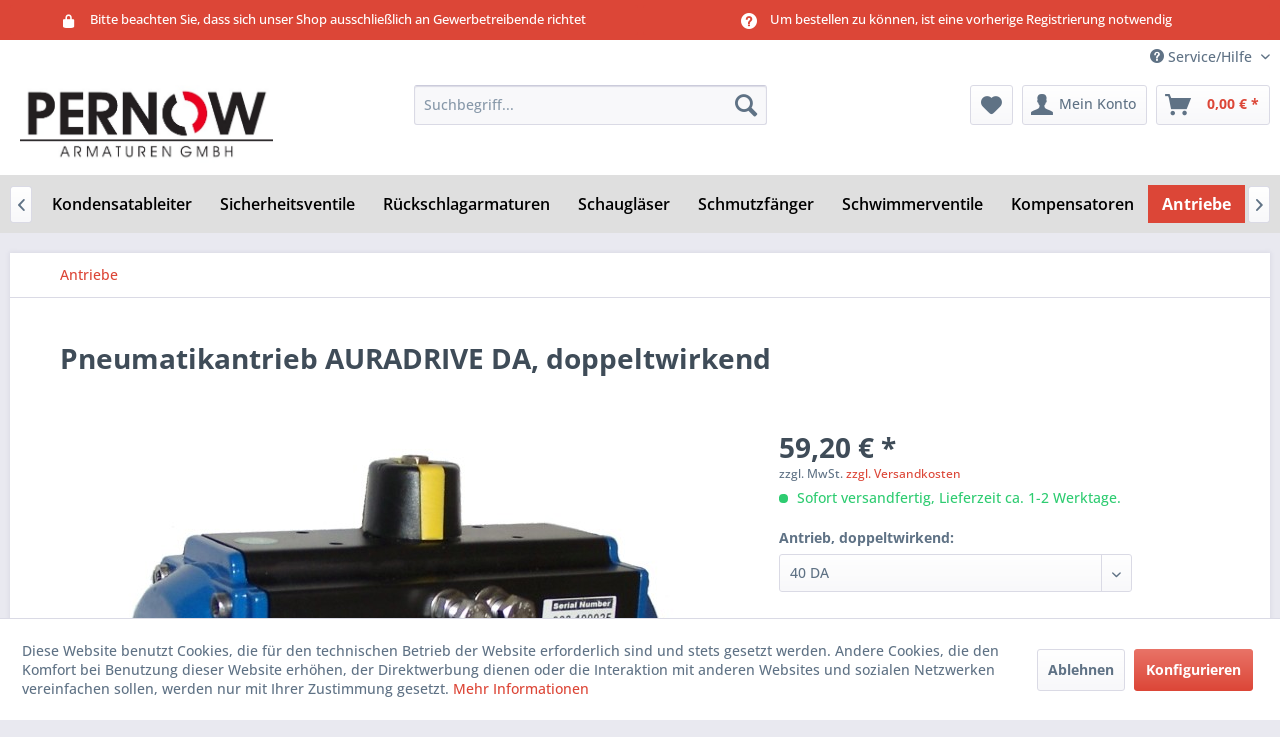

--- FILE ---
content_type: text/html; charset=UTF-8
request_url: https://shop.pernow.de/antriebe/432/pneumatikantrieb-auradrive-da-doppeltwirkend
body_size: 16753
content:
<!DOCTYPE html> <html class="no-js" lang="de" itemscope="itemscope" itemtype="https://schema.org/WebPage"> <head> <meta charset="utf-8"><script>window.dataLayer = window.dataLayer || [];</script><script>window.dataLayer.push({
    "ecommerce": {
        "detail": {
            "actionField": {
                "list": "Antriebe"
            },
            "products": [
                {
                    "name": "Pneumatikantrieb AURADRIVE DA, doppeltwirkend",
                    "id": "PERDA040",
                    "price": "59.2",
                    "brand": "PA",
                    "category": "Antriebe",
                    "variant": "40 DA"
                }
            ]
        },
        "currencyCode": "EUR"
    },
    "google_tag_params": {
        "ecomm_pagetype": "product",
        "ecomm_prodid": "PERDA040"
    }
});</script><!-- WbmTagManager -->
<script>
var googleTagManagerFunction = function(w,d,s,l,i) {
    w[l]=w[l]||[];
    w[l].push({'gtm.start':new Date().getTime(),event:'gtm.js'});
    var f=d.getElementsByTagName(s)[0],j=d.createElement(s),dl=l!='dataLayer'?'&l='+l:'';
    j.async=true;
    j.src='https://www.googletagmanager.com/gtm.js?id='+i+dl+'';
    f.parentNode.insertBefore(j,f);
};

setTimeout(() => {
    googleTagManagerFunction(window,document,'script','dataLayer','GTM-WRHQZGX');
}, 3000);
</script>
<!-- End WbmTagManager --> <meta name="author" content="Pernow Armaturen GmbH" /> <meta name="robots" content="index,follow" /> <meta name="revisit-after" content="15 days" /> <meta name="keywords" content="°C, AURADRIVE, 3508, 14, Drehmomente:, bar, max., Steuerdruck:, Anfrage), 150, (bis, +80, -20, DAPneumatischer, Umgebungstemperatur:, NBR, Dichtungen:, Aluminiumlegierung, Kolben:, Gehäuse" /> <meta name="description" content="Pneumatikantrieb AURADRIVE von PERNOW Armaturen, Ihr Armaturenlieferant für Geschäftskunden. Langjährige Erfahrung. Fachkundige Beratung. Große Auswa…" /> <meta property="og:type" content="product" /> <meta property="og:site_name" content="Pernow Armaturen GmbH" /> <meta property="og:url" content="https://shop.pernow.de/antriebe/432/pneumatikantrieb-auradrive-da-doppeltwirkend" /> <meta property="og:title" content="Pneumatikantrieb AURADRIVE DA, doppeltwirkend" /> <meta property="og:description" content="AURADRIVE DA Pneumatischer Antrieb, Schwenkwinkel 90°, doppeltwirkend, Gehäuse und Kolben: Aluminiumlegierung, Dichtungen: NBR,…" /> <meta property="og:image" content="https://shop.pernow.de/media/image/48/fb/e9/AURADRIVE_177EgZOLYxEeF8vN.jpg" /> <meta property="product:brand" content="PA" /> <meta property="product:price" content="59,20" /> <meta property="product:product_link" content="https://shop.pernow.de/antriebe/432/pneumatikantrieb-auradrive-da-doppeltwirkend" /> <meta name="twitter:card" content="product" /> <meta name="twitter:site" content="Pernow Armaturen GmbH" /> <meta name="twitter:title" content="Pneumatikantrieb AURADRIVE DA, doppeltwirkend" /> <meta name="twitter:description" content="AURADRIVE DA Pneumatischer Antrieb, Schwenkwinkel 90°, doppeltwirkend, Gehäuse und Kolben: Aluminiumlegierung, Dichtungen: NBR,…" /> <meta name="twitter:image" content="https://shop.pernow.de/media/image/48/fb/e9/AURADRIVE_177EgZOLYxEeF8vN.jpg" /> <meta itemprop="copyrightHolder" content="Pernow Armaturen GmbH" /> <meta itemprop="copyrightYear" content="2014" /> <meta itemprop="isFamilyFriendly" content="True" /> <meta itemprop="image" content="https://shop.pernow.de/media/image/57/33/90/Logo2017.jpg" /> <meta name="viewport" content="width=device-width, initial-scale=1.0"> <meta name="mobile-web-app-capable" content="yes"> <meta name="apple-mobile-web-app-title" content="Pernow Armaturen GmbH"> <meta name="apple-mobile-web-app-capable" content="yes"> <meta name="apple-mobile-web-app-status-bar-style" content="default"> <link rel="apple-touch-icon-precomposed" href="https://shop.pernow.de/media/image/79/5d/33/Favicon.jpg"> <link rel="shortcut icon" href="https://shop.pernow.de/media/image/79/5d/33/Favicon.jpg"> <meta name="msapplication-navbutton-color" content="#dc4637" /> <meta name="application-name" content="Pernow Armaturen GmbH" /> <meta name="msapplication-starturl" content="https://shop.pernow.de/" /> <meta name="msapplication-window" content="width=1024;height=768" /> <meta name="msapplication-TileImage" content="https://shop.pernow.de/media/image/79/5d/33/Favicon.jpg"> <meta name="msapplication-TileColor" content="#dc4637"> <meta name="theme-color" content="#dc4637" /> <link rel="canonical" href="https://shop.pernow.de/antriebe/432/pneumatikantrieb-auradrive-da-doppeltwirkend" /> <title itemprop="name">Antriebe kaufen bei PERNOW Armaturen │ Ihr Armaturenlieferant | Pernow Armaturen GmbH</title> <link href="/web/cache/1702029885_5efd8bf454f6b5128e90d0aa66188b6c.css" media="all" rel="stylesheet" type="text/css" /> </head> <body class="is--ctl-detail is--act-index graphlagerbestandsanzeige1 hghhhghghghgh" ><!-- WbmTagManager (noscript) -->
<noscript><iframe src="https://www.googletagmanager.com/ns.html?id=GTM-WRHQZGX"
            height="0" width="0" style="display:none;visibility:hidden"></iframe></noscript>
<!-- End WbmTagManager (noscript) --> <div data-paypalUnifiedMetaDataContainer="true" data-paypalUnifiedRestoreOrderNumberUrl="https://shop.pernow.de/widgets/PaypalUnifiedOrderNumber/restoreOrderNumber" class="is--hidden"> </div> <div class="features-bar visible--all features-bar-hidden zenit--visible-xl "> <div class="container"> <div class="block-group"> <div class="block features--column column--2 zenit--visible-xs zenit--visible-s zenit--visible-m zenit--visible-l zenit--visible-xl "> <ul class="column--wrap "> <li class="column--inner"> <div class="inner--item"> <i class="icon--lock"></i> <span>Bitte beachten Sie, dass sich unser Shop ausschließlich an Gewerbetreibende richtet</span> </div> </li> <li class="column--inner"> <div class="inner--item"> <i class="icon--lock"></i> <span></span> </div> </li> </ul> </div> <div class="block features--column column--2 zenit--visible-xs zenit--visible-s zenit--visible-m zenit--visible-l zenit--visible-xl "> <ul class="column--wrap "> <li class="column--inner"> <div class="inner--item"> <i class="icon--service"></i> <span>Um bestellen zu können, ist eine vorherige Registrierung notwendig</span> </div> </li> <li class="column--inner"> <div class="inner--item"> <i class="icon--service"></i> <span></span> </div> </li> </ul> </div> </div> </div> </div> <div class="page-wrap"> <noscript class="noscript-main"> <div class="alert is--warning"> <div class="alert--icon"> <i class="icon--element icon--warning"></i> </div> <div class="alert--content"> Um den Online-Shop der Pernow Armaturen GmbH in vollem Umfang nutzen zu k&ouml;nnen, empfehlen wir Ihnen Javascript in Ihrem Browser zu aktiveren. </div> </div> </noscript> <header class="header-main"> <div class="top-bar"> <div class="container block-group"> <nav class="top-bar--navigation block" role="menubar">   <div class="navigation--entry entry--compare is--hidden" role="menuitem" aria-haspopup="true" data-drop-down-menu="true">   </div> <div class="navigation--entry entry--service has--drop-down" role="menuitem" aria-haspopup="true" data-drop-down-menu="true"> <i class="icon--service"></i> Service/Hilfe <ul class="service--list is--rounded" role="menu"> <li class="service--entry" role="menuitem"> <a class="service--link" href="https://shop.pernow.de/ueber-uns" title="Über uns" > Über uns </a> </li> <li class="service--entry" role="menuitem"> <a class="service--link" href="https://shop.pernow.de/kontaktformular" title="Kontakt" target="_self"> Kontakt </a> </li> </ul> </div> </nav> </div> </div> <div class="container header--navigation"> <div class="logo-main block-group" role="banner"> <div class="logo--shop block"> <a class="logo--link" href="https://shop.pernow.de/" title="Pernow Armaturen GmbH - zur Startseite wechseln"> <picture> <source srcset="https://shop.pernow.de/media/image/57/33/90/Logo2017.jpg" media="(min-width: 78.75em)"> <source srcset="https://shop.pernow.de/media/image/57/33/90/Logo2017.jpg" media="(min-width: 64em)"> <source srcset="https://shop.pernow.de/media/image/57/33/90/Logo2017.jpg" media="(min-width: 48em)"> <img srcset="https://shop.pernow.de/media/image/cc/c7/05/Logoklein2017.jpg" alt="Pernow Armaturen GmbH - zur Startseite wechseln" /> </picture> </a> </div> </div> <nav class="shop--navigation block-group"> <ul class="navigation--list block-group" role="menubar"> <li class="navigation--entry entry--menu-left" role="menuitem"> <a class="entry--link entry--trigger btn is--icon-left" href="#offcanvas--left" data-offcanvas="true" data-offCanvasSelector=".sidebar-main" aria-label="Menü"> <i class="icon--menu"></i> Menü </a> </li> <li class="navigation--entry entry--search" role="menuitem" data-search="true" aria-haspopup="true" data-minLength="3"> <a class="btn entry--link entry--trigger" href="#show-hide--search" title="Suche anzeigen / schließen" aria-label="Suche anzeigen / schließen"> <i class="icon--search"></i> <span class="search--display">Suchen</span> </a> <form action="/search" method="get" class="main-search--form"> <input type="search" name="sSearch" aria-label="Suchbegriff..." class="main-search--field" autocomplete="off" autocapitalize="off" placeholder="Suchbegriff..." maxlength="30" /> <button type="submit" class="main-search--button" aria-label="Suchen"> <i class="icon--search"></i> <span class="main-search--text">Suchen</span> </button> <div class="form--ajax-loader">&nbsp;</div> </form> <div class="main-search--results"></div> </li>  <li class="navigation--entry entry--notepad" role="menuitem"> <a href="https://shop.pernow.de/note" title="Merkzettel" aria-label="Merkzettel" class="btn"> <i class="icon--heart"></i> </a> </li> <li class="navigation--entry entry--account with-slt" role="menuitem" data-offcanvas="true" data-offCanvasSelector=".account--dropdown-navigation"> <a href="https://shop.pernow.de/account" title="Mein Konto" aria-label="Mein Konto" class="btn is--icon-left entry--link account--link"> <i class="icon--account"></i> <span class="account--display"> Mein Konto </span> </a> <div class="account--dropdown-navigation"> <div class="navigation--smartphone"> <div class="entry--close-off-canvas"> <a href="#close-account-menu" class="account--close-off-canvas" title="Menü schließen" aria-label="Menü schließen"> Menü schließen <i class="icon--arrow-right"></i> </a> </div> </div> <div class="account--menu is--rounded is--personalized"> <span class="navigation--headline"> Mein Konto </span> <div class="account--menu-container"> <ul class="sidebar--navigation navigation--list is--level0 show--active-items"> <li class="navigation--entry"> <span class="navigation--signin"> <a href="https://shop.pernow.de/account#hide-registration" class="blocked--link btn is--primary navigation--signin-btn" data-collapseTarget="#registration" data-action="close"> Anmelden </a> <span class="navigation--register"> oder <a href="https://shop.pernow.de/account#show-registration" class="blocked--link" data-collapseTarget="#registration" data-action="open"> registrieren </a> </span> </span> </li> <li class="navigation--entry"> <a href="https://shop.pernow.de/account" title="Übersicht" class="navigation--link"> Übersicht </a> </li> <li class="navigation--entry"> <a href="https://shop.pernow.de/account/profile" title="Persönliche Daten" class="navigation--link" rel="nofollow"> Persönliche Daten </a> </li> <li class="navigation--entry"> <a href="https://shop.pernow.de/address/index/sidebar/" title="Adressen" class="navigation--link" rel="nofollow"> Adressen </a> </li> <li class="navigation--entry"> <a href="https://shop.pernow.de/account/payment" title="Zahlungsarten" class="navigation--link" rel="nofollow"> Zahlungsarten </a> </li> <li class="navigation--entry"> <a href="https://shop.pernow.de/account/orders" title="Bestellungen" class="navigation--link" rel="nofollow"> Bestellungen </a> </li> <li class="navigation--entry"> <a href="https://shop.pernow.de/account/downloads" title="Sofortdownloads" class="navigation--link" rel="nofollow"> Sofortdownloads </a> </li> <li class="navigation--entry"> <a href="https://shop.pernow.de/note" title="Merkzettel" class="navigation--link" rel="nofollow"> Merkzettel </a> </li> </ul> </div> </div> </div> </li> <li class="navigation--entry entry--cart" role="menuitem"> <a class="btn is--icon-left cart--link" href="https://shop.pernow.de/checkout/cart" title="Warenkorb" aria-label="Warenkorb"> <span class="cart--display"> Warenkorb </span> <span class="badge is--primary is--minimal cart--quantity is--hidden">0</span> <i class="icon--basket"></i> <span class="cart--amount"> 0,00&nbsp;&euro; * </span> </a> <div class="ajax-loader">&nbsp;</div> </li>  </ul> </nav> <div class="container--ajax-cart" data-collapse-cart="true" data-displayMode="offcanvas"></div> </div> </header> <nav class="navigation-main"> <div class="container" data-menu-scroller="true" data-listSelector=".navigation--list.container" data-viewPortSelector=".navigation--list-wrapper"> <div class="navigation--list-wrapper"> <ul class="navigation--list container" role="menubar" itemscope="itemscope" itemtype="https://schema.org/SiteNavigationElement"> <li class="navigation--entry is--home" role="menuitem"><a class="navigation--link is--first" href="https://shop.pernow.de/" title="Start" aria-label="Start" itemprop="url"><span itemprop="name">Start</span></a></li><li class="navigation--entry" role="menuitem"><a class="navigation--link" href="https://shop.pernow.de/kugelhaehne/" title="Kugelhähne" aria-label="Kugelhähne" itemprop="url"><span itemprop="name">Kugelhähne</span></a></li><li class="navigation--entry" role="menuitem"><a class="navigation--link" href="https://shop.pernow.de/absperrklappen/" title="Absperrklappen" aria-label="Absperrklappen" itemprop="url"><span itemprop="name">Absperrklappen</span></a></li><li class="navigation--entry" role="menuitem"><a class="navigation--link" href="https://shop.pernow.de/absperrventile/" title="Absperrventile" aria-label="Absperrventile" itemprop="url"><span itemprop="name">Absperrventile</span></a></li><li class="navigation--entry" role="menuitem"><a class="navigation--link" href="https://shop.pernow.de/quetschventile/" title="Quetschventile" aria-label="Quetschventile" itemprop="url"><span itemprop="name">Quetschventile</span></a></li><li class="navigation--entry" role="menuitem"><a class="navigation--link" href="https://shop.pernow.de/membranventile/" title="Membranventile" aria-label="Membranventile" itemprop="url"><span itemprop="name">Membranventile</span></a></li><li class="navigation--entry" role="menuitem"><a class="navigation--link" href="https://shop.pernow.de/regelarmaturen/" title="Regelarmaturen" aria-label="Regelarmaturen" itemprop="url"><span itemprop="name">Regelarmaturen</span></a></li><li class="navigation--entry" role="menuitem"><a class="navigation--link" href="https://shop.pernow.de/absperrschieber/" title="Absperrschieber" aria-label="Absperrschieber" itemprop="url"><span itemprop="name">Absperrschieber</span></a></li><li class="navigation--entry" role="menuitem"><a class="navigation--link" href="https://shop.pernow.de/stoffschieber/" title="Stoffschieber" aria-label="Stoffschieber" itemprop="url"><span itemprop="name">Stoffschieber</span></a></li><li class="navigation--entry" role="menuitem"><a class="navigation--link" href="https://shop.pernow.de/kondensatableiter/" title="Kondensatableiter" aria-label="Kondensatableiter" itemprop="url"><span itemprop="name">Kondensatableiter</span></a></li><li class="navigation--entry" role="menuitem"><a class="navigation--link" href="https://shop.pernow.de/sicherheitsventile/" title="Sicherheitsventile" aria-label="Sicherheitsventile" itemprop="url"><span itemprop="name">Sicherheitsventile</span></a></li><li class="navigation--entry" role="menuitem"><a class="navigation--link" href="https://shop.pernow.de/rueckschlagarmaturen/" title="Rückschlagarmaturen" aria-label="Rückschlagarmaturen" itemprop="url"><span itemprop="name">Rückschlagarmaturen</span></a></li><li class="navigation--entry" role="menuitem"><a class="navigation--link" href="https://shop.pernow.de/schauglaeser/" title="Schaugläser" aria-label="Schaugläser" itemprop="url"><span itemprop="name">Schaugläser</span></a></li><li class="navigation--entry" role="menuitem"><a class="navigation--link" href="https://shop.pernow.de/schmutzfaenger/" title="Schmutzfänger" aria-label="Schmutzfänger" itemprop="url"><span itemprop="name">Schmutzfänger</span></a></li><li class="navigation--entry" role="menuitem"><a class="navigation--link" href="https://shop.pernow.de/schwimmerventile/" title="Schwimmerventile" aria-label="Schwimmerventile" itemprop="url"><span itemprop="name">Schwimmerventile</span></a></li><li class="navigation--entry" role="menuitem"><a class="navigation--link" href="https://shop.pernow.de/kompensatoren/" title="Kompensatoren" aria-label="Kompensatoren" itemprop="url"><span itemprop="name">Kompensatoren</span></a></li><li class="navigation--entry is--active" role="menuitem"><a class="navigation--link is--active" href="https://shop.pernow.de/antriebe/" title="Antriebe" aria-label="Antriebe" itemprop="url"><span itemprop="name">Antriebe</span></a></li><li class="navigation--entry" role="menuitem"><a class="navigation--link" href="https://shop.pernow.de/zubehoer/" title="Zubehör" aria-label="Zubehör" itemprop="url"><span itemprop="name">Zubehör</span></a></li><li class="navigation--entry" role="menuitem"><a class="navigation--link" href="https://shop.pernow.de/restposten/" title="Restposten" aria-label="Restposten" itemprop="url"><span itemprop="name">Restposten</span></a></li> </ul> </div> <div class="advanced-menu" data-advanced-menu="true" data-hoverDelay=""> <div class="menu--container"> <div class="button-container"> <a href="https://shop.pernow.de/kugelhaehne/" class="button--category" aria-label="Zur Kategorie Kugelhähne" title="Zur Kategorie Kugelhähne"> <i class="icon--arrow-right"></i> Zur Kategorie Kugelhähne </a> <span class="button--close"> <i class="icon--cross"></i> </span> </div> <div class="content--wrapper has--content"> <ul class="menu--list menu--level-0 columns--4" style="width: 100%;"> <li class="menu--list-item item--level-0" style="width: 100%"> <a href="https://shop.pernow.de/kugelhaehne/handbetaetigt/" class="menu--list-item-link" aria-label="handbetätigt" title="handbetätigt">handbetätigt</a> </li> <li class="menu--list-item item--level-0" style="width: 100%"> <a href="https://shop.pernow.de/kugelhaehne/pneumatisch-betaetigt/" class="menu--list-item-link" aria-label="pneumatisch betätigt" title="pneumatisch betätigt">pneumatisch betätigt</a> </li> <li class="menu--list-item item--level-0" style="width: 100%"> <a href="https://shop.pernow.de/kugelhaehne/elektrisch-betaetigt/" class="menu--list-item-link" aria-label="elektrisch betätigt" title="elektrisch betätigt">elektrisch betätigt</a> </li> <li class="menu--list-item item--level-0" style="width: 100%"> <a href="https://shop.pernow.de/kugelhaehne/mit-endschalterbox/" class="menu--list-item-link" aria-label="mit Endschalterbox" title="mit Endschalterbox">mit Endschalterbox</a> </li> </ul> </div> </div> <div class="menu--container"> <div class="button-container"> <a href="https://shop.pernow.de/absperrklappen/" class="button--category" aria-label="Zur Kategorie Absperrklappen" title="Zur Kategorie Absperrklappen"> <i class="icon--arrow-right"></i> Zur Kategorie Absperrklappen </a> <span class="button--close"> <i class="icon--cross"></i> </span> </div> <div class="content--wrapper has--content"> <ul class="menu--list menu--level-0 columns--4" style="width: 100%;"> <li class="menu--list-item item--level-0" style="width: 100%"> <a href="https://shop.pernow.de/absperrklappen/handbetaetigt/" class="menu--list-item-link" aria-label="handbetätigt" title="handbetätigt">handbetätigt</a> </li> <li class="menu--list-item item--level-0" style="width: 100%"> <a href="https://shop.pernow.de/absperrklappen/pneumatisch-betaetigt/" class="menu--list-item-link" aria-label="pneumatisch betätigt" title="pneumatisch betätigt">pneumatisch betätigt</a> </li> <li class="menu--list-item item--level-0" style="width: 100%"> <a href="https://shop.pernow.de/absperrklappen/elektrisch-betaetigt/" class="menu--list-item-link" aria-label="elektrisch betätigt" title="elektrisch betätigt">elektrisch betätigt</a> </li> </ul> </div> </div> <div class="menu--container"> <div class="button-container"> <a href="https://shop.pernow.de/absperrventile/" class="button--category" aria-label="Zur Kategorie Absperrventile" title="Zur Kategorie Absperrventile"> <i class="icon--arrow-right"></i> Zur Kategorie Absperrventile </a> <span class="button--close"> <i class="icon--cross"></i> </span> </div> </div> <div class="menu--container"> <div class="button-container"> <a href="https://shop.pernow.de/quetschventile/" class="button--category" aria-label="Zur Kategorie Quetschventile" title="Zur Kategorie Quetschventile"> <i class="icon--arrow-right"></i> Zur Kategorie Quetschventile </a> <span class="button--close"> <i class="icon--cross"></i> </span> </div> </div> <div class="menu--container"> <div class="button-container"> <a href="https://shop.pernow.de/membranventile/" class="button--category" aria-label="Zur Kategorie Membranventile" title="Zur Kategorie Membranventile"> <i class="icon--arrow-right"></i> Zur Kategorie Membranventile </a> <span class="button--close"> <i class="icon--cross"></i> </span> </div> </div> <div class="menu--container"> <div class="button-container"> <a href="https://shop.pernow.de/regelarmaturen/" class="button--category" aria-label="Zur Kategorie Regelarmaturen" title="Zur Kategorie Regelarmaturen"> <i class="icon--arrow-right"></i> Zur Kategorie Regelarmaturen </a> <span class="button--close"> <i class="icon--cross"></i> </span> </div> <div class="content--wrapper has--content"> <ul class="menu--list menu--level-0 columns--4" style="width: 100%;"> <li class="menu--list-item item--level-0" style="width: 100%"> <a href="https://shop.pernow.de/regelarmaturen/regelventile/" class="menu--list-item-link" aria-label="Regelventile" title="Regelventile">Regelventile</a> </li> <li class="menu--list-item item--level-0" style="width: 100%"> <a href="https://shop.pernow.de/regelarmaturen/druckminderer/" class="menu--list-item-link" aria-label="Druckminderer" title="Druckminderer">Druckminderer</a> </li> <li class="menu--list-item item--level-0" style="width: 100%"> <a href="https://shop.pernow.de/regelarmaturen/ueberstroemventile/" class="menu--list-item-link" aria-label="Überströmventile" title="Überströmventile">Überströmventile</a> </li> </ul> </div> </div> <div class="menu--container"> <div class="button-container"> <a href="https://shop.pernow.de/absperrschieber/" class="button--category" aria-label="Zur Kategorie Absperrschieber" title="Zur Kategorie Absperrschieber"> <i class="icon--arrow-right"></i> Zur Kategorie Absperrschieber </a> <span class="button--close"> <i class="icon--cross"></i> </span> </div> </div> <div class="menu--container"> <div class="button-container"> <a href="https://shop.pernow.de/stoffschieber/" class="button--category" aria-label="Zur Kategorie Stoffschieber" title="Zur Kategorie Stoffschieber"> <i class="icon--arrow-right"></i> Zur Kategorie Stoffschieber </a> <span class="button--close"> <i class="icon--cross"></i> </span> </div> </div> <div class="menu--container"> <div class="button-container"> <a href="https://shop.pernow.de/kondensatableiter/" class="button--category" aria-label="Zur Kategorie Kondensatableiter" title="Zur Kategorie Kondensatableiter"> <i class="icon--arrow-right"></i> Zur Kategorie Kondensatableiter </a> <span class="button--close"> <i class="icon--cross"></i> </span> </div> </div> <div class="menu--container"> <div class="button-container"> <a href="https://shop.pernow.de/sicherheitsventile/" class="button--category" aria-label="Zur Kategorie Sicherheitsventile" title="Zur Kategorie Sicherheitsventile"> <i class="icon--arrow-right"></i> Zur Kategorie Sicherheitsventile </a> <span class="button--close"> <i class="icon--cross"></i> </span> </div> </div> <div class="menu--container"> <div class="button-container"> <a href="https://shop.pernow.de/rueckschlagarmaturen/" class="button--category" aria-label="Zur Kategorie Rückschlagarmaturen" title="Zur Kategorie Rückschlagarmaturen"> <i class="icon--arrow-right"></i> Zur Kategorie Rückschlagarmaturen </a> <span class="button--close"> <i class="icon--cross"></i> </span> </div> </div> <div class="menu--container"> <div class="button-container"> <a href="https://shop.pernow.de/schauglaeser/" class="button--category" aria-label="Zur Kategorie Schaugläser" title="Zur Kategorie Schaugläser"> <i class="icon--arrow-right"></i> Zur Kategorie Schaugläser </a> <span class="button--close"> <i class="icon--cross"></i> </span> </div> </div> <div class="menu--container"> <div class="button-container"> <a href="https://shop.pernow.de/schmutzfaenger/" class="button--category" aria-label="Zur Kategorie Schmutzfänger" title="Zur Kategorie Schmutzfänger"> <i class="icon--arrow-right"></i> Zur Kategorie Schmutzfänger </a> <span class="button--close"> <i class="icon--cross"></i> </span> </div> <div class="content--wrapper has--teaser"> <div class="menu--teaser" style="width: 100%;"> <div class="teaser--text"> Schmutzfänger <a class="teaser--text-link" href="https://shop.pernow.de/schmutzfaenger/" aria-label="mehr erfahren" title="mehr erfahren"> mehr erfahren </a> </div> </div> </div> </div> <div class="menu--container"> <div class="button-container"> <a href="https://shop.pernow.de/schwimmerventile/" class="button--category" aria-label="Zur Kategorie Schwimmerventile" title="Zur Kategorie Schwimmerventile"> <i class="icon--arrow-right"></i> Zur Kategorie Schwimmerventile </a> <span class="button--close"> <i class="icon--cross"></i> </span> </div> </div> <div class="menu--container"> <div class="button-container"> <a href="https://shop.pernow.de/kompensatoren/" class="button--category" aria-label="Zur Kategorie Kompensatoren" title="Zur Kategorie Kompensatoren"> <i class="icon--arrow-right"></i> Zur Kategorie Kompensatoren </a> <span class="button--close"> <i class="icon--cross"></i> </span> </div> </div> <div class="menu--container"> <div class="button-container"> <a href="https://shop.pernow.de/antriebe/" class="button--category" aria-label="Zur Kategorie Antriebe" title="Zur Kategorie Antriebe"> <i class="icon--arrow-right"></i> Zur Kategorie Antriebe </a> <span class="button--close"> <i class="icon--cross"></i> </span> </div> </div> <div class="menu--container"> <div class="button-container"> <a href="https://shop.pernow.de/zubehoer/" class="button--category" aria-label="Zur Kategorie Zubehör" title="Zur Kategorie Zubehör"> <i class="icon--arrow-right"></i> Zur Kategorie Zubehör </a> <span class="button--close"> <i class="icon--cross"></i> </span> </div> </div> <div class="menu--container"> <div class="button-container"> <a href="https://shop.pernow.de/restposten/" class="button--category" aria-label="Zur Kategorie Restposten" title="Zur Kategorie Restposten"> <i class="icon--arrow-right"></i> Zur Kategorie Restposten </a> <span class="button--close"> <i class="icon--cross"></i> </span> </div> <div class="content--wrapper has--teaser"> <div class="menu--teaser" style="width: 100%;"> <div class="teaser--headline">Restposten</div> </div> </div> </div> </div> </div> </nav> <section class="content-main container block-group"> <nav class="content--breadcrumb block"> <ul class="breadcrumb--list" role="menu" itemscope itemtype="https://schema.org/BreadcrumbList"> <li role="menuitem" class="breadcrumb--entry is--active" itemprop="itemListElement" itemscope itemtype="https://schema.org/ListItem"> <a class="breadcrumb--link" href="https://shop.pernow.de/antriebe/" title="Antriebe" itemprop="item"> <link itemprop="url" href="https://shop.pernow.de/antriebe/" /> <span class="breadcrumb--title" itemprop="name">Antriebe</span> </a> <meta itemprop="position" content="0" /> </li> </ul> </nav> <div class="content-main--inner"> <div id='cookie-consent' class='off-canvas is--left block-transition' data-cookie-consent-manager='true' data-cookieTimeout='60'> <div class='cookie-consent--header cookie-consent--close'> Cookie-Einstellungen <i class="icon--arrow-right"></i> </div> <div class='cookie-consent--description'> Diese Website benutzt Cookies, die für den technischen Betrieb der Website erforderlich sind und stets gesetzt werden. Andere Cookies, die den Komfort bei Benutzung dieser Website erhöhen, der Direktwerbung dienen oder die Interaktion mit anderen Websites und sozialen Netzwerken vereinfachen sollen, werden nur mit Ihrer Zustimmung gesetzt. </div> <div class='cookie-consent--configuration'> <div class='cookie-consent--configuration-header'> <div class='cookie-consent--configuration-header-text'>Konfiguration</div> </div> <div class='cookie-consent--configuration-main'> <div class='cookie-consent--group'> <input type="hidden" class="cookie-consent--group-name" value="technical" /> <label class="cookie-consent--group-state cookie-consent--state-input cookie-consent--required"> <input type="checkbox" name="technical-state" class="cookie-consent--group-state-input" disabled="disabled" checked="checked"/> <span class="cookie-consent--state-input-element"></span> </label> <div class='cookie-consent--group-title' data-collapse-panel='true' data-contentSiblingSelector=".cookie-consent--group-container"> <div class="cookie-consent--group-title-label cookie-consent--state-label"> Technisch erforderlich </div> <span class="cookie-consent--group-arrow is-icon--right"> <i class="icon--arrow-right"></i> </span> </div> <div class='cookie-consent--group-container'> <div class='cookie-consent--group-description'> Diese Cookies sind für die Grundfunktionen des Shops notwendig. </div> <div class='cookie-consent--cookies-container'> <div class='cookie-consent--cookie'> <input type="hidden" class="cookie-consent--cookie-name" value="cookieDeclined" /> <label class="cookie-consent--cookie-state cookie-consent--state-input cookie-consent--required"> <input type="checkbox" name="cookieDeclined-state" class="cookie-consent--cookie-state-input" disabled="disabled" checked="checked" /> <span class="cookie-consent--state-input-element"></span> </label> <div class='cookie--label cookie-consent--state-label'> "Alle Cookies ablehnen" Cookie </div> </div> <div class='cookie-consent--cookie'> <input type="hidden" class="cookie-consent--cookie-name" value="allowCookie" /> <label class="cookie-consent--cookie-state cookie-consent--state-input cookie-consent--required"> <input type="checkbox" name="allowCookie-state" class="cookie-consent--cookie-state-input" disabled="disabled" checked="checked" /> <span class="cookie-consent--state-input-element"></span> </label> <div class='cookie--label cookie-consent--state-label'> "Alle Cookies annehmen" Cookie </div> </div> <div class='cookie-consent--cookie'> <input type="hidden" class="cookie-consent--cookie-name" value="shop" /> <label class="cookie-consent--cookie-state cookie-consent--state-input cookie-consent--required"> <input type="checkbox" name="shop-state" class="cookie-consent--cookie-state-input" disabled="disabled" checked="checked" /> <span class="cookie-consent--state-input-element"></span> </label> <div class='cookie--label cookie-consent--state-label'> Ausgewählter Shop </div> </div> <div class='cookie-consent--cookie'> <input type="hidden" class="cookie-consent--cookie-name" value="csrf_token" /> <label class="cookie-consent--cookie-state cookie-consent--state-input cookie-consent--required"> <input type="checkbox" name="csrf_token-state" class="cookie-consent--cookie-state-input" disabled="disabled" checked="checked" /> <span class="cookie-consent--state-input-element"></span> </label> <div class='cookie--label cookie-consent--state-label'> CSRF-Token </div> </div> <div class='cookie-consent--cookie'> <input type="hidden" class="cookie-consent--cookie-name" value="cookiePreferences" /> <label class="cookie-consent--cookie-state cookie-consent--state-input cookie-consent--required"> <input type="checkbox" name="cookiePreferences-state" class="cookie-consent--cookie-state-input" disabled="disabled" checked="checked" /> <span class="cookie-consent--state-input-element"></span> </label> <div class='cookie--label cookie-consent--state-label'> Cookie-Einstellungen </div> </div> <div class='cookie-consent--cookie'> <input type="hidden" class="cookie-consent--cookie-name" value="x-cache-context-hash" /> <label class="cookie-consent--cookie-state cookie-consent--state-input cookie-consent--required"> <input type="checkbox" name="x-cache-context-hash-state" class="cookie-consent--cookie-state-input" disabled="disabled" checked="checked" /> <span class="cookie-consent--state-input-element"></span> </label> <div class='cookie--label cookie-consent--state-label'> Individuelle Preise </div> </div> <div class='cookie-consent--cookie'> <input type="hidden" class="cookie-consent--cookie-name" value="slt" /> <label class="cookie-consent--cookie-state cookie-consent--state-input cookie-consent--required"> <input type="checkbox" name="slt-state" class="cookie-consent--cookie-state-input" disabled="disabled" checked="checked" /> <span class="cookie-consent--state-input-element"></span> </label> <div class='cookie--label cookie-consent--state-label'> Kunden-Wiedererkennung </div> </div> <div class='cookie-consent--cookie'> <input type="hidden" class="cookie-consent--cookie-name" value="nocache" /> <label class="cookie-consent--cookie-state cookie-consent--state-input cookie-consent--required"> <input type="checkbox" name="nocache-state" class="cookie-consent--cookie-state-input" disabled="disabled" checked="checked" /> <span class="cookie-consent--state-input-element"></span> </label> <div class='cookie--label cookie-consent--state-label'> Kundenspezifisches Caching </div> </div> <div class='cookie-consent--cookie'> <input type="hidden" class="cookie-consent--cookie-name" value="paypal-cookies" /> <label class="cookie-consent--cookie-state cookie-consent--state-input cookie-consent--required"> <input type="checkbox" name="paypal-cookies-state" class="cookie-consent--cookie-state-input" disabled="disabled" checked="checked" /> <span class="cookie-consent--state-input-element"></span> </label> <div class='cookie--label cookie-consent--state-label'> PayPal-Zahlungen </div> </div> <div class='cookie-consent--cookie'> <input type="hidden" class="cookie-consent--cookie-name" value="session" /> <label class="cookie-consent--cookie-state cookie-consent--state-input cookie-consent--required"> <input type="checkbox" name="session-state" class="cookie-consent--cookie-state-input" disabled="disabled" checked="checked" /> <span class="cookie-consent--state-input-element"></span> </label> <div class='cookie--label cookie-consent--state-label'> Session </div> </div> <div class='cookie-consent--cookie'> <input type="hidden" class="cookie-consent--cookie-name" value="currency" /> <label class="cookie-consent--cookie-state cookie-consent--state-input cookie-consent--required"> <input type="checkbox" name="currency-state" class="cookie-consent--cookie-state-input" disabled="disabled" checked="checked" /> <span class="cookie-consent--state-input-element"></span> </label> <div class='cookie--label cookie-consent--state-label'> Währungswechsel </div> </div> </div> </div> </div> <div class='cookie-consent--group'> <input type="hidden" class="cookie-consent--group-name" value="comfort" /> <label class="cookie-consent--group-state cookie-consent--state-input"> <input type="checkbox" name="comfort-state" class="cookie-consent--group-state-input"/> <span class="cookie-consent--state-input-element"></span> </label> <div class='cookie-consent--group-title' data-collapse-panel='true' data-contentSiblingSelector=".cookie-consent--group-container"> <div class="cookie-consent--group-title-label cookie-consent--state-label"> Komfortfunktionen </div> <span class="cookie-consent--group-arrow is-icon--right"> <i class="icon--arrow-right"></i> </span> </div> <div class='cookie-consent--group-container'> <div class='cookie-consent--group-description'> Diese Cookies werden genutzt um das Einkaufserlebnis noch ansprechender zu gestalten, beispielsweise für die Wiedererkennung des Besuchers. </div> <div class='cookie-consent--cookies-container'> <div class='cookie-consent--cookie'> <input type="hidden" class="cookie-consent--cookie-name" value="sUniqueID" /> <label class="cookie-consent--cookie-state cookie-consent--state-input"> <input type="checkbox" name="sUniqueID-state" class="cookie-consent--cookie-state-input" /> <span class="cookie-consent--state-input-element"></span> </label> <div class='cookie--label cookie-consent--state-label'> Merkzettel </div> </div> </div> </div> </div> <div class='cookie-consent--group'> <input type="hidden" class="cookie-consent--group-name" value="statistics" /> <label class="cookie-consent--group-state cookie-consent--state-input"> <input type="checkbox" name="statistics-state" class="cookie-consent--group-state-input"/> <span class="cookie-consent--state-input-element"></span> </label> <div class='cookie-consent--group-title' data-collapse-panel='true' data-contentSiblingSelector=".cookie-consent--group-container"> <div class="cookie-consent--group-title-label cookie-consent--state-label"> Statistik & Tracking </div> <span class="cookie-consent--group-arrow is-icon--right"> <i class="icon--arrow-right"></i> </span> </div> <div class='cookie-consent--group-container'> <div class='cookie-consent--cookies-container'> <div class='cookie-consent--cookie'> <input type="hidden" class="cookie-consent--cookie-name" value="x-ua-device" /> <label class="cookie-consent--cookie-state cookie-consent--state-input"> <input type="checkbox" name="x-ua-device-state" class="cookie-consent--cookie-state-input" /> <span class="cookie-consent--state-input-element"></span> </label> <div class='cookie--label cookie-consent--state-label'> Endgeräteerkennung </div> </div> <div class='cookie-consent--cookie'> <input type="hidden" class="cookie-consent--cookie-name" value="partner" /> <label class="cookie-consent--cookie-state cookie-consent--state-input"> <input type="checkbox" name="partner-state" class="cookie-consent--cookie-state-input" /> <span class="cookie-consent--state-input-element"></span> </label> <div class='cookie--label cookie-consent--state-label'> Partnerprogramm </div> </div> </div> </div> </div> </div> </div> <div class="cookie-consent--save"> <input class="cookie-consent--save-button btn is--primary" type="button" value="Einstellungen speichern" /> </div> </div> <aside class="sidebar-main off-canvas"> <div class="navigation--smartphone"> <ul class="navigation--list "> <li class="navigation--entry entry--close-off-canvas"> <a href="#close-categories-menu" title="Menü schließen" class="navigation--link"> Menü schließen <i class="icon--arrow-right"></i> </a> </li> </ul> <div class="mobile--switches">   </div> </div> <div class="sidebar--categories-wrapper" data-subcategory-nav="true" data-mainCategoryId="3" data-categoryId="93" data-fetchUrl="/widgets/listing/getCategory/categoryId/93"> <div class="categories--headline navigation--headline"> Kategorien </div> <div class="sidebar--categories-navigation"> <ul class="sidebar--navigation categories--navigation navigation--list is--drop-down is--level0 is--rounded" role="menu"> <li class="navigation--entry has--sub-children" role="menuitem"> <a class="navigation--link link--go-forward" href="https://shop.pernow.de/kugelhaehne/" data-categoryId="73" data-fetchUrl="/widgets/listing/getCategory/categoryId/73" title="Kugelhähne" > Kugelhähne <span class="is--icon-right"> <i class="icon--arrow-right"></i> </span> </a> </li> <li class="navigation--entry has--sub-children" role="menuitem"> <a class="navigation--link link--go-forward" href="https://shop.pernow.de/absperrklappen/" data-categoryId="78" data-fetchUrl="/widgets/listing/getCategory/categoryId/78" title="Absperrklappen" > Absperrklappen <span class="is--icon-right"> <i class="icon--arrow-right"></i> </span> </a> </li> <li class="navigation--entry" role="menuitem"> <a class="navigation--link" href="https://shop.pernow.de/absperrventile/" data-categoryId="82" data-fetchUrl="/widgets/listing/getCategory/categoryId/82" title="Absperrventile" > Absperrventile </a> </li> <li class="navigation--entry" role="menuitem"> <a class="navigation--link" href="https://shop.pernow.de/quetschventile/" data-categoryId="230" data-fetchUrl="/widgets/listing/getCategory/categoryId/230" title="Quetschventile" > Quetschventile </a> </li> <li class="navigation--entry" role="menuitem"> <a class="navigation--link" href="https://shop.pernow.de/membranventile/" data-categoryId="97" data-fetchUrl="/widgets/listing/getCategory/categoryId/97" title="Membranventile" > Membranventile </a> </li> <li class="navigation--entry has--sub-children" role="menuitem"> <a class="navigation--link link--go-forward" href="https://shop.pernow.de/regelarmaturen/" data-categoryId="98" data-fetchUrl="/widgets/listing/getCategory/categoryId/98" title="Regelarmaturen" > Regelarmaturen <span class="is--icon-right"> <i class="icon--arrow-right"></i> </span> </a> </li> <li class="navigation--entry" role="menuitem"> <a class="navigation--link" href="https://shop.pernow.de/absperrschieber/" data-categoryId="87" data-fetchUrl="/widgets/listing/getCategory/categoryId/87" title="Absperrschieber" > Absperrschieber </a> </li> <li class="navigation--entry" role="menuitem"> <a class="navigation--link" href="https://shop.pernow.de/stoffschieber/" data-categoryId="86" data-fetchUrl="/widgets/listing/getCategory/categoryId/86" title="Stoffschieber" > Stoffschieber </a> </li> <li class="navigation--entry" role="menuitem"> <a class="navigation--link" href="https://shop.pernow.de/kondensatableiter/" data-categoryId="99" data-fetchUrl="/widgets/listing/getCategory/categoryId/99" title="Kondensatableiter" > Kondensatableiter </a> </li> <li class="navigation--entry" role="menuitem"> <a class="navigation--link" href="https://shop.pernow.de/sicherheitsventile/" data-categoryId="88" data-fetchUrl="/widgets/listing/getCategory/categoryId/88" title="Sicherheitsventile" > Sicherheitsventile </a> </li> <li class="navigation--entry" role="menuitem"> <a class="navigation--link" href="https://shop.pernow.de/rueckschlagarmaturen/" data-categoryId="89" data-fetchUrl="/widgets/listing/getCategory/categoryId/89" title="Rückschlagarmaturen" > Rückschlagarmaturen </a> </li> <li class="navigation--entry" role="menuitem"> <a class="navigation--link" href="https://shop.pernow.de/schauglaeser/" data-categoryId="90" data-fetchUrl="/widgets/listing/getCategory/categoryId/90" title="Schaugläser" > Schaugläser </a> </li> <li class="navigation--entry" role="menuitem"> <a class="navigation--link" href="https://shop.pernow.de/schmutzfaenger/" data-categoryId="91" data-fetchUrl="/widgets/listing/getCategory/categoryId/91" title="Schmutzfänger" > Schmutzfänger </a> </li> <li class="navigation--entry" role="menuitem"> <a class="navigation--link" href="https://shop.pernow.de/schwimmerventile/" data-categoryId="112" data-fetchUrl="/widgets/listing/getCategory/categoryId/112" title="Schwimmerventile" > Schwimmerventile </a> </li> <li class="navigation--entry" role="menuitem"> <a class="navigation--link" href="https://shop.pernow.de/kompensatoren/" data-categoryId="92" data-fetchUrl="/widgets/listing/getCategory/categoryId/92" title="Kompensatoren" > Kompensatoren </a> </li> <li class="navigation--entry is--active" role="menuitem"> <a class="navigation--link is--active" href="https://shop.pernow.de/antriebe/" data-categoryId="93" data-fetchUrl="/widgets/listing/getCategory/categoryId/93" title="Antriebe" > Antriebe </a> </li> <li class="navigation--entry" role="menuitem"> <a class="navigation--link" href="https://shop.pernow.de/zubehoer/" data-categoryId="94" data-fetchUrl="/widgets/listing/getCategory/categoryId/94" title="Zubehör" > Zubehör </a> </li> <li class="navigation--entry" role="menuitem"> <a class="navigation--link" href="https://shop.pernow.de/restposten/" data-categoryId="95" data-fetchUrl="/widgets/listing/getCategory/categoryId/95" title="Restposten" > Restposten </a> </li> </ul> </div> <div class="shop-sites--container is--rounded"> <div class="shop-sites--headline navigation--headline"> Informationen </div> <ul class="shop-sites--navigation sidebar--navigation navigation--list is--drop-down is--level0" role="menu"> <li class="navigation--entry" role="menuitem"> <a class="navigation--link" href="https://shop.pernow.de/ueber-uns" title="Über uns" data-categoryId="9" data-fetchUrl="/widgets/listing/getCustomPage/pageId/9" > Über uns </a> </li> <li class="navigation--entry" role="menuitem"> <a class="navigation--link" href="https://shop.pernow.de/kontaktformular" title="Kontakt" data-categoryId="1" data-fetchUrl="/widgets/listing/getCustomPage/pageId/1" target="_self"> Kontakt </a> </li> </ul> </div> <div class="panel is--rounded paypal--sidebar"> <div class="panel--body is--wide paypal--sidebar-inner"> <div data-paypalUnifiedInstallmentsBanner="true" data-ratio="1x1" data-currency="EUR" data-buyerCountry="DE" > </div> </div> </div> </div> </aside> <div class="content--wrapper"> <div class="content product--details" itemscope itemtype="https://schema.org/Product" data-ajax-wishlist="true" data-compare-ajax="true" data-ajax-variants-container="true"> <header class="product--header"> <div class="product--info"> <h1 class="product--title" itemprop="name"> Pneumatikantrieb AURADRIVE DA, doppeltwirkend </h1> <meta itemprop="gtin13" content="4251648507031"/> </div> </header> <div class="product--detail-upper block-group"> <div class="product--image-container image-slider product--image-zoom" data-image-slider="true" data-image-gallery="true" data-maxZoom="0" data-thumbnails=".image--thumbnails" > <div class="image-slider--container no--thumbnails"> <div class="image-slider--slide"> <div class="image--box image-slider--item"> <span class="image--element" data-img-large="https://shop.pernow.de/media/image/5a/8d/17/AURADRIVE_177EgZOLYxEeF8vN_1280x1280.jpg" data-img-small="https://shop.pernow.de/media/image/37/8e/30/AURADRIVE_177EgZOLYxEeF8vN_200x200.jpg" data-img-original="https://shop.pernow.de/media/image/48/fb/e9/AURADRIVE_177EgZOLYxEeF8vN.jpg" data-alt="PERDA000"> <span class="image--media"> <img srcset="https://shop.pernow.de/media/image/3e/66/f6/AURADRIVE_177EgZOLYxEeF8vN_600x600.jpg, https://shop.pernow.de/media/image/2b/d7/40/AURADRIVE_177EgZOLYxEeF8vN_600x600@2x.jpg 2x" src="https://shop.pernow.de/media/image/3e/66/f6/AURADRIVE_177EgZOLYxEeF8vN_600x600.jpg" alt="PERDA000" itemprop="image" /> </span> </span> </div> </div> </div> </div> <div class="product--buybox block"> <div class="is--hidden" itemprop="brand" itemtype="https://schema.org/Brand" itemscope> <meta itemprop="name" content="PA" /> </div> <meta itemprop="weight" content="1.2 kg"/> <div itemprop="offers" itemscope itemtype="https://schema.org/Offer" class="buybox--inner"> <meta itemprop="priceCurrency" content="EUR"/> <span itemprop="priceSpecification" itemscope itemtype="https://schema.org/PriceSpecification"> <meta itemprop="valueAddedTaxIncluded" content="false"/> </span> <meta itemprop="url" content="https://shop.pernow.de/antriebe/432/pneumatikantrieb-auradrive-da-doppeltwirkend"/> <div class="product--price price--default"> <span class="price--content content--default"> <meta itemprop="price" content="59.20"> 59,20&nbsp;&euro; * </span> </div> <p class="product--tax" data-content="" data-modalbox="true" data-targetSelector="a" data-mode="ajax"> zzgl. MwSt. <a title="Versandkosten" href="https://shop.pernow.de/versand-und-zahlungsbedingungen" style="text-decoration:underline">zzgl. Versandkosten</a> </p> <div class="product--delivery"> <link itemprop="availability" href="https://schema.org/InStock" /> <p class="delivery--information"> <span class="delivery--text delivery--text-available"> <i class="delivery--status-icon delivery--status-available"></i> Sofort versandfertig, Lieferzeit ca. 1-2 Werktage. </span> </p> </div> <div class="product--configurator"> <form method="post" action="https://shop.pernow.de/antriebe/432/pneumatikantrieb-auradrive-da-doppeltwirkend" class="configurator--form upprice--form"> <p class="configurator--label">Antrieb, doppeltwirkend:</p> <div class="select-field"> <select name="group[9]" data-ajax-select-variants="true"> <option selected="selected" value="58"> 40 DA </option> <option value="59"> 52 DA </option> <option value="60"> 63 DA </option> <option value="61"> 75 DA </option> <option value="62"> 83 DA </option> <option value="63"> 92 DA </option> <option value="64"> 105 DA </option> <option value="65"> 125 DA </option> <option value="66"> 140 DA </option> <option value="67"> 160 DA </option> <option value="68"> 190 DA </option> <option value="69"> 210 DA </option> <option value="100"> 240 DA </option> <option value="101"> 270 DA </option> <option value="105"> 300 DA </option> <option value="106"> 350 DA </option> <option value="107"> 400 DA </option> </select> </div> <noscript> <input name="recalc" type="submit" value="Auswählen" /> </noscript> </form> </div> <form name="sAddToBasket" method="post" action="https://shop.pernow.de/checkout/addArticle" class="buybox--form" data-add-article="true" data-eventName="submit" data-showModal="false" data-addArticleUrl="https://shop.pernow.de/checkout/ajaxAddArticleCart"> <input type="hidden" name="sActionIdentifier" value=""/> <input type="hidden" name="sAddAccessories" id="sAddAccessories" value=""/> <input type="hidden" name="sAdd" value="PERDA040"/> <div data-paypalUnifiedInstallmentsBanner="true" data-amount="59.2" data-currency="EUR" data-buyerCountry="DE" class="paypal-unified-installments-banner--product-detail"> </div> <div class="buybox--button-container block-group"> <div class="buybox--quantity block"> <div class="select-field"> <select id="sQuantity" name="sQuantity" class="quantity--select"> <option value="1">1 Stück</option> <option value="2">2 Stück</option> <option value="3">3 Stück</option> <option value="4">4 Stück</option> <option value="5">5 Stück</option> <option value="6">6 Stück</option> <option value="7">7 Stück</option> <option value="8">8 Stück</option> <option value="9">9 Stück</option> <option value="10">10 Stück</option> <option value="11">11 Stück</option> <option value="12">12 Stück</option> <option value="13">13 Stück</option> <option value="14">14 Stück</option> <option value="15">15 Stück</option> <option value="16">16 Stück</option> <option value="17">17 Stück</option> <option value="18">18 Stück</option> <option value="19">19 Stück</option> <option value="20">20 Stück</option> <option value="21">21 Stück</option> <option value="22">22 Stück</option> <option value="23">23 Stück</option> <option value="24">24 Stück</option> <option value="25">25 Stück</option> <option value="26">26 Stück</option> <option value="27">27 Stück</option> <option value="28">28 Stück</option> <option value="29">29 Stück</option> <option value="30">30 Stück</option> <option value="31">31 Stück</option> <option value="32">32 Stück</option> <option value="33">33 Stück</option> <option value="34">34 Stück</option> <option value="35">35 Stück</option> <option value="36">36 Stück</option> <option value="37">37 Stück</option> <option value="38">38 Stück</option> <option value="39">39 Stück</option> <option value="40">40 Stück</option> <option value="41">41 Stück</option> <option value="42">42 Stück</option> <option value="43">43 Stück</option> <option value="44">44 Stück</option> <option value="45">45 Stück</option> <option value="46">46 Stück</option> <option value="47">47 Stück</option> <option value="48">48 Stück</option> <option value="49">49 Stück</option> <option value="50">50 Stück</option> <option value="51">51 Stück</option> <option value="52">52 Stück</option> <option value="53">53 Stück</option> <option value="54">54 Stück</option> <option value="55">55 Stück</option> <option value="56">56 Stück</option> <option value="57">57 Stück</option> <option value="58">58 Stück</option> <option value="59">59 Stück</option> <option value="60">60 Stück</option> <option value="61">61 Stück</option> <option value="62">62 Stück</option> <option value="63">63 Stück</option> <option value="64">64 Stück</option> <option value="65">65 Stück</option> <option value="66">66 Stück</option> <option value="67">67 Stück</option> <option value="68">68 Stück</option> <option value="69">69 Stück</option> <option value="70">70 Stück</option> <option value="71">71 Stück</option> <option value="72">72 Stück</option> <option value="73">73 Stück</option> <option value="74">74 Stück</option> <option value="75">75 Stück</option> <option value="76">76 Stück</option> <option value="77">77 Stück</option> <option value="78">78 Stück</option> <option value="79">79 Stück</option> <option value="80">80 Stück</option> <option value="81">81 Stück</option> <option value="82">82 Stück</option> <option value="83">83 Stück</option> <option value="84">84 Stück</option> <option value="85">85 Stück</option> <option value="86">86 Stück</option> <option value="87">87 Stück</option> <option value="88">88 Stück</option> <option value="89">89 Stück</option> <option value="90">90 Stück</option> <option value="91">91 Stück</option> <option value="92">92 Stück</option> <option value="93">93 Stück</option> <option value="94">94 Stück</option> <option value="95">95 Stück</option> <option value="96">96 Stück</option> <option value="97">97 Stück</option> <option value="98">98 Stück</option> <option value="99">99 Stück</option> </select> </div> </div> <button class="buybox--button block btn is--primary is--icon-right is--center is--large" name="In den Warenkorb"> <span class="buy-btn--cart-add">In den</span> <span class="buy-btn--cart-text">Warenkorb</span> <i class="icon--arrow-right"></i> </button> </div> </form> <nav class="product--actions"> <form action="https://shop.pernow.de/compare/add_article/articleID/432" method="post" class="action--form"> <button type="submit" data-product-compare-add="true" title="Vergleichen" class="action--link action--compare"> <i class="icon--compare"></i> Vergleichen </button> </form> <form action="https://shop.pernow.de/note/add/ordernumber/PERDA040" method="post" class="action--form"> <button type="submit" class="action--link link--notepad" title="Auf den Merkzettel" data-ajaxUrl="https://shop.pernow.de/note/ajaxAdd/ordernumber/PERDA040" data-text="Gemerkt"> <i class="icon--heart"></i> <span class="action--text">Merken</span> </button> </form> </nav> </div> <ul class="product--base-info list--unstyled"> <li class="base-info--entry entry--sku"> <strong class="entry--label"> Artikel-Nr.: </strong> <meta itemprop="productID" content="50771"/> <span class="entry--content" itemprop="sku"> PERDA040 </span> </li> <li class="base-info--entry entry--countit lagerbst1"> <strong class="entry--label">Verfügbar:</strong> <span class="entry--content" itemprop="countit"> <p class="lbst31"> Es sind 43 Artikel verfügbar </p> </span> </li> </ul> </div> </div> <div class="tab-menu--product"> <div class="tab--navigation"> <a href="#" class="tab--link" title="Beschreibung" data-tabName="description">Beschreibung</a> </div> <div class="tab--container-list"> <div class="tab--container"> <div class="tab--header"> <a href="#" class="tab--title" title="Beschreibung">Beschreibung</a> </div> <div class="tab--preview"> AURADRIVE DA Pneumatischer Antrieb, Schwenkwinkel 90°, doppeltwirkend, Gehäuse und Kolben:...<a href="#" class="tab--link" title=" mehr"> mehr</a> </div> <div class="tab--content"> <div class="buttons--off-canvas"> <a href="#" title="Menü schließen" class="close--off-canvas"> <i class="icon--arrow-left"></i> Menü schließen </a> </div> <div class="content--description"> <div class="content--title"> Produktinformationen "Pneumatikantrieb AURADRIVE DA, doppeltwirkend" </div> <div class="product--description" itemprop="description"> <p><strong>AURADRIVE DA</strong></p><p>Pneumatischer Antrieb, Schwenkwinkel 90°, doppeltwirkend, Gehäuse und Kolben: Aluminiumlegierung, Dichtungen: NBR, Umgebungstemperatur: -20 °C bis +80 °C (bis 150 °C auf Anfrage), Steuerdruck: max. 8 bar, Drehmomente: 14 bis 3508 Nm</p> </div> <div class="content--title"> Weiterführende Links zu "Pneumatikantrieb AURADRIVE DA, doppeltwirkend" </div> <ul class="content--list list--unstyled"> <li class="list--entry"> <a href="https://shop.pernow.de/anfrage-formular?sInquiry=detail&sOrdernumber=PERDA040" rel="nofollow" class="content--link link--contact" title="Fragen zum Artikel?"> <i class="icon--arrow-right"></i> Fragen zum Artikel? </a> </li> <li class="list--entry"> <a href="https://shop.pernow.de/pa/" target="_parent" class="content--link link--supplier" title="Weitere Artikel von PA"> <i class="icon--arrow-right"></i> Weitere Artikel von PA </a> </li> </ul> <div class="content--title"> Verfügbare Downloads: </div> <ul class="content--list list--unstyled"> <li class="list--entry"> <a href="https://shop.pernow.de/media/pdf/64/4d/81/DB-022-AURADRIVE2018Upuo6pmefhNFK.pdf" target="_blank" class="content--link link--download" title="Download AURADRIVE"> <i class="icon--arrow-right"></i> Download AURADRIVE </a> </li> </ul> </div> </div> </div> </div> </div> <div class="tab-menu--cross-selling"> <div class="tab--navigation"> <a href="#content--similar-products" title="Ähnliche Artikel" class="tab--link">Ähnliche Artikel</a> <a href="#content--also-bought" title="Kunden kauften auch" class="tab--link">Kunden kauften auch</a> <a href="#content--customer-viewed" title="Kunden haben sich ebenfalls angesehen" class="tab--link">Kunden haben sich ebenfalls angesehen</a> </div> <div class="tab--container-list"> <div class="tab--container" data-tab-id="similar"> <div class="tab--header"> <a href="#" class="tab--title" title="Ähnliche Artikel">Ähnliche Artikel</a> </div> <div class="tab--content content--similar"> <div class="similar--content"> <div class="product-slider " data-initOnEvent="onShowContent-similar" data-product-slider="true"> <div class="product-slider--container"> <div class="product-slider--item"> <div class="product--box box--slider" data-page-index="" data-ordernumber="PERSR052" > <div class="box--content is--rounded"> <div class="product--badges"> <div class="product--badge badge--recommend"> TIPP! </div> </div> <div class="product--info"> <a href="https://shop.pernow.de/antriebe/433/pneumatikantrieb-auradrive-sr-einfachwirkend" title="Pneumatikantrieb AURADRIVE SR, einfachwirkend" class="product--image" > <span class="image--element"> <span class="image--media"> <img srcset="https://shop.pernow.de/media/image/7e/e1/e7/AURADRIVE_178uwTMskTKWNAYs_200x200.jpg, https://shop.pernow.de/media/image/cb/cf/4f/AURADRIVE_178uwTMskTKWNAYs_200x200@2x.jpg 2x" alt="PERSR000" data-extension="jpg" title="PERSR000" /> </span> </span> </a> <a href="https://shop.pernow.de/antriebe/433/pneumatikantrieb-auradrive-sr-einfachwirkend" class="product--title" title="Pneumatikantrieb AURADRIVE SR, einfachwirkend"> Pneumatikantrieb AURADRIVE SR, einfachwirkend </a> <div class="product--price-info"> <div class="price--unit" title="Inhalt"> </div> <div class="product--price"> <span class="price--default is--nowrap"> ab 90,40&nbsp;&euro; * </span> </div> </div> </div> </div> </div> </div> <div class="product-slider--item"> <div class="product--box box--slider" data-page-index="" data-ordernumber="V9-1109" > <div class="box--content is--rounded"> <div class="product--badges"> </div> <div class="product--info"> <a href="https://shop.pernow.de/zubehoer/576/reduzierhuelse-typ-570" title="Reduzierhülse Typ 570" class="product--image" > <span class="image--element"> <span class="image--media"> <img srcset="https://shop.pernow.de/media/image/e8/2b/3c/ReduzierhuelseShop_208_200x200.jpg, https://shop.pernow.de/media/image/6d/b4/0a/ReduzierhuelseShop_208_200x200@2x.jpg 2x" alt="V9-0000" data-extension="jpg" title="V9-0000" /> </span> </span> </a> <a href="https://shop.pernow.de/zubehoer/576/reduzierhuelse-typ-570" class="product--title" title="Reduzierhülse Typ 570"> Reduzierhülse Typ 570 </a> <div class="product--price-info"> <div class="price--unit" title="Inhalt"> </div> <div class="product--price"> <span class="price--default is--nowrap"> ab 2,00&nbsp;&euro; * </span> </div> </div> </div> </div> </div> </div> </div> </div> </div> </div> </div> <div class="tab--container" data-tab-id="alsobought"> <div class="tab--header"> <a href="#" class="tab--title" title="Kunden kauften auch">Kunden kauften auch</a> </div> <div class="tab--content content--also-bought"> <div class="bought--content"> <div class="product-slider " data-initOnEvent="onShowContent-alsobought" data-product-slider="true"> <div class="product-slider--container"> <div class="product-slider--item"> <div class="product--box box--slider" data-page-index="" data-ordernumber="V9-1109" > <div class="box--content is--rounded"> <div class="product--badges"> </div> <div class="product--info"> <a href="https://shop.pernow.de/zubehoer/576/reduzierhuelse-typ-570" title="Reduzierhülse Typ 570" class="product--image" > <span class="image--element"> <span class="image--media"> <img srcset="https://shop.pernow.de/media/image/e8/2b/3c/ReduzierhuelseShop_208_200x200.jpg, https://shop.pernow.de/media/image/6d/b4/0a/ReduzierhuelseShop_208_200x200@2x.jpg 2x" alt="V9-0000" data-extension="jpg" title="V9-0000" /> </span> </span> </a> <a href="https://shop.pernow.de/zubehoer/576/reduzierhuelse-typ-570" class="product--title" title="Reduzierhülse Typ 570"> Reduzierhülse Typ 570 </a> <div class="product--price-info"> <div class="price--unit" title="Inhalt"> </div> <div class="product--price"> <span class="price--default is--nowrap"> ab 2,00&nbsp;&euro; * </span> </div> </div> </div> </div> </div> </div> <div class="product-slider--item"> <div class="product--box box--slider" data-page-index="" data-ordernumber="AIR05-510.230" > <div class="box--content is--rounded"> <div class="product--badges"> </div> <div class="product--info"> <a href="https://shop.pernow.de/zubehoer/437/5/2-wege-magnetventil-namur" title="5/2-Wege Magnetventil, Namur" class="product--image" > <span class="image--element"> <span class="image--media"> <img srcset="https://shop.pernow.de/media/image/a6/68/f8/KN-05_182MNsK1XIkcBCeK_200x200.jpg, https://shop.pernow.de/media/image/28/08/fa/KN-05_182MNsK1XIkcBCeK_200x200@2x.jpg 2x" alt="AIR05-510.000" data-extension="jpg" title="AIR05-510.000" /> </span> </span> </a> <a href="https://shop.pernow.de/zubehoer/437/5/2-wege-magnetventil-namur" class="product--title" title="5/2-Wege Magnetventil, Namur"> 5/2-Wege Magnetventil, Namur </a> <div class="product--price-info"> <div class="price--unit" title="Inhalt"> </div> <div class="product--price"> <span class="price--default is--nowrap"> ab 36,00&nbsp;&euro; * </span> </div> </div> </div> </div> </div> </div> <div class="product-slider--item"> <div class="product--box box--slider" data-page-index="" data-ordernumber="ETIBOX10" > <div class="box--content is--rounded"> <div class="product--badges"> <div class="product--badge badge--recommend"> TIPP! </div> </div> <div class="product--info"> <a href="https://shop.pernow.de/zubehoer/497/endschalterbox-mit-2-mechanischen-endlagenschaltern-i-box-10" title="Endschalterbox mit 2 mechanischen Endlagenschaltern - i-box 10" class="product--image" > <span class="image--element"> <span class="image--media"> <img srcset="https://shop.pernow.de/media/image/f3/22/c4/i-box10_5zjgaslsw0su6i_200x200.jpg, https://shop.pernow.de/media/image/ff/55/ca/i-box10_5zjgaslsw0su6i_200x200@2x.jpg 2x" alt="ETIBOX10" data-extension="jpg" title="ETIBOX10" /> </span> </span> </a> <a href="https://shop.pernow.de/zubehoer/497/endschalterbox-mit-2-mechanischen-endlagenschaltern-i-box-10" class="product--title" title="Endschalterbox mit 2 mechanischen Endlagenschaltern - i-box 10"> Endschalterbox mit 2 mechanischen... </a> <div class="product--price-info"> <div class="price--unit" title="Inhalt"> </div> <div class="product--price"> <span class="price--default is--nowrap"> 38,40&nbsp;&euro; * </span> </div> </div> </div> </div> </div> </div> <div class="product-slider--item"> <div class="product--box box--slider" data-page-index="" data-ordernumber="J35.A01.00.008" > <div class="box--content is--rounded"> <div class="product--badges"> </div> <div class="product--info"> <a href="https://shop.pernow.de/kugelhaehne/pneumatisch-betaetigt/306/edelstahl-kugelhahn-mit-pneumatikantrieb-da" title="Edelstahl-Kugelhahn mit Pneumatikantrieb (DA)" class="product--image" > <span class="image--element"> <span class="image--media"> <img srcset="https://shop.pernow.de/media/image/b3/ef/b7/PA-13P_43a3AN2wslKKHvC_200x200.jpg, https://shop.pernow.de/media/image/fc/9b/c0/PA-13P_43a3AN2wslKKHvC_200x200@2x.jpg 2x" alt="J35.A01.00.000" data-extension="jpg" title="J35.A01.00.000" /> </span> </span> </a> <a href="https://shop.pernow.de/kugelhaehne/pneumatisch-betaetigt/306/edelstahl-kugelhahn-mit-pneumatikantrieb-da" class="product--title" title="Edelstahl-Kugelhahn mit Pneumatikantrieb (DA)"> Edelstahl-Kugelhahn mit Pneumatikantrieb (DA) </a> <div class="product--price-info"> <div class="price--unit" title="Inhalt"> </div> <div class="product--price"> <span class="price--default is--nowrap"> ab 110,40&nbsp;&euro; * </span> </div> </div> </div> </div> </div> </div> <div class="product-slider--item"> <div class="product--box box--slider" data-page-index="" data-ordernumber="AS11.A23.00.040" > <div class="box--content is--rounded"> <div class="product--badges"> </div> <div class="product--info"> <a href="https://shop.pernow.de/absperrklappen/pneumatisch-betaetigt/375/absperrklappe-einfachwirkender-pneumatikantrieb-sr" title="Absperrklappe, einfachwirkender Pneumatikantrieb (SR)" class="product--image" > <span class="image--element"> <span class="image--media"> <img srcset="https://shop.pernow.de/media/image/b6/45/49/PA-1120P_114Kq4pqi9E1tuVC_200x200.jpg, https://shop.pernow.de/media/image/ec/42/59/PA-1120P_114Kq4pqi9E1tuVC_200x200@2x.jpg 2x" alt="AS11.A21.00.000" data-extension="jpg" title="AS11.A21.00.000" /> </span> </span> </a> <a href="https://shop.pernow.de/absperrklappen/pneumatisch-betaetigt/375/absperrklappe-einfachwirkender-pneumatikantrieb-sr" class="product--title" title="Absperrklappe, einfachwirkender Pneumatikantrieb (SR)"> Absperrklappe, einfachwirkender... </a> <div class="product--price-info"> <div class="price--unit" title="Inhalt"> </div> <div class="product--price"> <span class="price--default is--nowrap"> ab 188,80&nbsp;&euro; * </span> </div> </div> </div> </div> </div> </div> <div class="product-slider--item"> <div class="product--box box--slider" data-page-index="" data-ordernumber="AS11.A02.00.050" > <div class="box--content is--rounded"> <div class="product--badges"> <div class="product--badge badge--recommend"> TIPP! </div> </div> <div class="product--info"> <a href="https://shop.pernow.de/absperrklappen/pneumatisch-betaetigt/374/absperrklappe-doppeltwirkender-pneumatikantrieb-da" title="Absperrklappe, doppeltwirkender Pneumatikantrieb (DA)" class="product--image" > <span class="image--element"> <span class="image--media"> <img srcset="https://shop.pernow.de/media/image/a7/7e/8d/PA-1120P_113jjPV8U6aNSW99_200x200.jpg, https://shop.pernow.de/media/image/4a/42/b4/PA-1120P_113jjPV8U6aNSW99_200x200@2x.jpg 2x" alt="AS11.A01.00.000" data-extension="jpg" title="AS11.A01.00.000" /> </span> </span> </a> <a href="https://shop.pernow.de/absperrklappen/pneumatisch-betaetigt/374/absperrklappe-doppeltwirkender-pneumatikantrieb-da" class="product--title" title="Absperrklappe, doppeltwirkender Pneumatikantrieb (DA)"> Absperrklappe, doppeltwirkender... </a> <div class="product--price-info"> <div class="price--unit" title="Inhalt"> </div> <div class="product--price"> <span class="price--default is--nowrap"> ab 144,80&nbsp;&euro; * </span> </div> </div> </div> </div> </div> </div> <div class="product-slider--item"> <div class="product--box box--slider" data-page-index="" data-ordernumber="J80C.A01.00.015" > <div class="box--content is--rounded"> <div class="product--badges"> </div> <div class="product--info"> <a href="https://shop.pernow.de/kugelhaehne/pneumatisch-betaetigt/318/stahl-flanschkugelhahn-mit-pneumatikantrieb-da" title="Stahl-Flanschkugelhahn mit Pneumatikantrieb (DA)" class="product--image" > <span class="image--element"> <span class="image--media"> <img srcset="https://shop.pernow.de/media/image/9c/3d/64/PA-19P-Stahl_564rgoodQO0vZBZ_200x200.jpg, https://shop.pernow.de/media/image/0c/a1/0a/PA-19P-Stahl_564rgoodQO0vZBZ_200x200@2x.jpg 2x" alt="J80C.A01.00.000" data-extension="jpg" title="J80C.A01.00.000" /> </span> </span> </a> <a href="https://shop.pernow.de/kugelhaehne/pneumatisch-betaetigt/318/stahl-flanschkugelhahn-mit-pneumatikantrieb-da" class="product--title" title="Stahl-Flanschkugelhahn mit Pneumatikantrieb (DA)"> Stahl-Flanschkugelhahn mit Pneumatikantrieb (DA) </a> <div class="product--price-info"> <div class="price--unit" title="Inhalt"> </div> <div class="product--price"> <span class="price--default is--nowrap"> ab 137,60&nbsp;&euro; * </span> </div> </div> </div> </div> </div> </div> <div class="product-slider--item"> <div class="product--box box--slider" data-page-index="" data-ordernumber="RB2500.008" > <div class="box--content is--rounded"> <div class="product--badges"> </div> <div class="product--info"> <a href="https://shop.pernow.de/kugelhaehne/handbetaetigt/288/messingkugelhahn-iso-direktaufbauflansch" title="Messingkugelhahn, ISO-Direktaufbauflansch" class="product--image" > <span class="image--element"> <span class="image--media"> <img srcset="https://shop.pernow.de/media/image/75/34/12/PA-34D-Shop_200x200.jpg, https://shop.pernow.de/media/image/f6/e3/32/PA-34D-Shop_200x200@2x.jpg 2x" alt="RB2500.000" data-extension="jpg" title="RB2500.000" /> </span> </span> </a> <a href="https://shop.pernow.de/kugelhaehne/handbetaetigt/288/messingkugelhahn-iso-direktaufbauflansch" class="product--title" title="Messingkugelhahn, ISO-Direktaufbauflansch"> Messingkugelhahn, ISO-Direktaufbauflansch </a> <div class="product--price-info"> <div class="price--unit" title="Inhalt"> </div> <div class="product--price"> <span class="price--default is--nowrap"> ab 12,00&nbsp;&euro; * </span> </div> </div> </div> </div> </div> </div> <div class="product-slider--item"> <div class="product--box box--slider" data-page-index="" data-ordernumber="HF261.266P.050.015" > <div class="box--content is--rounded"> <div class="product--badges"> <div class="product--badge badge--recommend"> TIPP! </div> </div> <div class="product--info"> <a href="https://shop.pernow.de/regelarmaturen/regelventile/394/druckgesteuertes-ventil-edelstahl" title="Druckgesteuertes Ventil, Edelstahl" class="product--image" > <span class="image--element"> <span class="image--media"> <img srcset="https://shop.pernow.de/media/image/fd/cf/ed/06-PA-260_136mr7AFp86cMJCW_200x200.jpg, https://shop.pernow.de/media/image/6c/11/91/06-PA-260_136mr7AFp86cMJCW_200x200@2x.jpg 2x" alt="HF261.266P.000.000" data-extension="jpg" title="HF261.266P.000.000" /> </span> </span> </a> <a href="https://shop.pernow.de/regelarmaturen/regelventile/394/druckgesteuertes-ventil-edelstahl" class="product--title" title="Druckgesteuertes Ventil, Edelstahl"> Druckgesteuertes Ventil, Edelstahl </a> <div class="product--price-info"> <div class="price--unit" title="Inhalt"> </div> <div class="product--price"> <span class="price--default is--nowrap"> ab 88,00&nbsp;&euro; * </span> </div> </div> </div> </div> </div> </div> <div class="product-slider--item"> <div class="product--box box--slider" data-page-index="" data-ordernumber="AS1320PH.300" > <div class="box--content is--rounded"> <div class="product--badges"> </div> <div class="product--info"> <a href="https://shop.pernow.de/absperrklappen/handbetaetigt/371/absperrklappe-mit-zentrieraugen-ptfe" title="Absperrklappe mit Zentrieraugen, PTFE" class="product--image" > <span class="image--element"> <span class="image--media"> <img srcset="https://shop.pernow.de/media/image/b3/56/23/PA-1320_109eI1TJA6oHvUBk_200x200.jpg, https://shop.pernow.de/media/image/f7/a5/d7/PA-1320_109eI1TJA6oHvUBk_200x200@2x.jpg 2x" alt="AS1320PH.000" data-extension="jpg" title="AS1320PH.000" /> </span> </span> </a> <a href="https://shop.pernow.de/absperrklappen/handbetaetigt/371/absperrklappe-mit-zentrieraugen-ptfe" class="product--title" title="Absperrklappe mit Zentrieraugen, PTFE"> Absperrklappe mit Zentrieraugen, PTFE </a> <div class="product--price-info"> <div class="price--unit" title="Inhalt"> </div> <div class="product--price"> <span class="price--default is--nowrap"> ab 303,20&nbsp;&euro; * </span> </div> </div> </div> </div> </div> </div> <div class="product-slider--item"> <div class="product--box box--slider" data-page-index="" data-ordernumber="KV.L50.T.A22.00.006" > <div class="box--content is--rounded"> <div class="product--badges"> </div> <div class="product--info"> <a href="https://shop.pernow.de/kugelhaehne/pneumatisch-betaetigt/325/3-wege-edelstahl-kugelhahn-mit-pneumatikantrieb-sr-t" title="3-Wege Edelstahl-Kugelhahn mit Pneumatikantrieb (SR-T)" class="product--image" > <span class="image--element"> <span class="image--media"> <img srcset="https://shop.pernow.de/media/image/92/06/e4/PA-58P_634wTUAe9i7YdvC_200x200.jpg, https://shop.pernow.de/media/image/d7/35/a9/PA-58P_634wTUAe9i7YdvC_200x200@2x.jpg 2x" alt="KV.L50.T.A21.00.000" data-extension="jpg" title="KV.L50.T.A21.00.000" /> </span> </span> </a> <a href="https://shop.pernow.de/kugelhaehne/pneumatisch-betaetigt/325/3-wege-edelstahl-kugelhahn-mit-pneumatikantrieb-sr-t" class="product--title" title="3-Wege Edelstahl-Kugelhahn mit Pneumatikantrieb (SR-T)"> 3-Wege Edelstahl-Kugelhahn mit Pneumatikantrieb... </a> <div class="product--price-info"> <div class="price--unit" title="Inhalt"> </div> <div class="product--price"> <span class="price--default is--nowrap"> ab 168,80&nbsp;&euro; * </span> </div> </div> </div> </div> </div> </div> <div class="product-slider--item"> <div class="product--box box--slider" data-page-index="" data-ordernumber="KV.L50.T.006" > <div class="box--content is--rounded"> <div class="product--badges"> </div> <div class="product--info"> <a href="https://shop.pernow.de/kugelhaehne/handbetaetigt/295/3-wege-muffenkugelhahn-edelstahl-t-bohrung" title="3-Wege Muffenkugelhahn, Edelstahl, T-Bohrung" class="product--image" > <span class="image--element"> <span class="image--media"> <img srcset="https://shop.pernow.de/media/image/01/2d/ed/PA-58D_32vnCuJ9Kq5nAWQ_200x200.jpg, https://shop.pernow.de/media/image/24/60/34/PA-58D_32vnCuJ9Kq5nAWQ_200x200@2x.jpg 2x" alt="KV.L50.T.000" data-extension="jpg" title="KV.L50.T.000" /> </span> </span> </a> <a href="https://shop.pernow.de/kugelhaehne/handbetaetigt/295/3-wege-muffenkugelhahn-edelstahl-t-bohrung" class="product--title" title="3-Wege Muffenkugelhahn, Edelstahl, T-Bohrung"> 3-Wege Muffenkugelhahn, Edelstahl, T-Bohrung </a> <div class="product--price-info"> <div class="price--unit" title="Inhalt"> </div> <div class="product--price"> <span class="price--default is--nowrap"> ab 60,80&nbsp;&euro; * </span> </div> </div> </div> </div> </div> </div> <div class="product-slider--item"> <div class="product--box box--slider" data-page-index="" data-ordernumber="J3500D-TH.008" > <div class="box--content is--rounded"> <div class="product--badges"> </div> <div class="product--info"> <a href="https://shop.pernow.de/kugelhaehne/handbetaetigt/283/edelstahlkugelhahn-3-teilig-gewindeende-iso-aufbauflansch" title="Edelstahlkugelhahn, 3-teilig, Gewindeende, ISO Aufbauflansch" class="product--image" > <span class="image--element"> <span class="image--media"> <img srcset="https://shop.pernow.de/media/image/56/78/58/PA-13D_195E89wQVZXxSgF_200x200.jpg, https://shop.pernow.de/media/image/20/f1/24/PA-13D_195E89wQVZXxSgF_200x200@2x.jpg 2x" alt="J3500D-TH.000" data-extension="jpg" title="J3500D-TH.000" /> </span> </span> </a> <a href="https://shop.pernow.de/kugelhaehne/handbetaetigt/283/edelstahlkugelhahn-3-teilig-gewindeende-iso-aufbauflansch" class="product--title" title="Edelstahlkugelhahn, 3-teilig, Gewindeende, ISO Aufbauflansch"> Edelstahlkugelhahn, 3-teilig, Gewindeende, ISO... </a> <div class="product--price-info"> <div class="price--unit" title="Inhalt"> </div> <div class="product--price"> <span class="price--default is--nowrap"> ab 33,60&nbsp;&euro; * </span> </div> </div> </div> </div> </div> </div> </div> </div> </div> </div> </div> <div class="tab--container" data-tab-id="alsoviewed"> <div class="tab--header"> <a href="#" class="tab--title" title="Kunden haben sich ebenfalls angesehen">Kunden haben sich ebenfalls angesehen</a> </div> <div class="tab--content content--also-viewed"> <div class="viewed--content"> <div class="product-slider " data-initOnEvent="onShowContent-alsoviewed" data-product-slider="true"> <div class="product-slider--container"> <div class="product-slider--item"> <div class="product--box box--slider" data-page-index="" data-ordernumber="AS11.A02.00.050" > <div class="box--content is--rounded"> <div class="product--badges"> <div class="product--badge badge--recommend"> TIPP! </div> </div> <div class="product--info"> <a href="https://shop.pernow.de/absperrklappen/pneumatisch-betaetigt/374/absperrklappe-doppeltwirkender-pneumatikantrieb-da" title="Absperrklappe, doppeltwirkender Pneumatikantrieb (DA)" class="product--image" > <span class="image--element"> <span class="image--media"> <img srcset="https://shop.pernow.de/media/image/a7/7e/8d/PA-1120P_113jjPV8U6aNSW99_200x200.jpg, https://shop.pernow.de/media/image/4a/42/b4/PA-1120P_113jjPV8U6aNSW99_200x200@2x.jpg 2x" alt="AS11.A01.00.000" data-extension="jpg" title="AS11.A01.00.000" /> </span> </span> </a> <a href="https://shop.pernow.de/absperrklappen/pneumatisch-betaetigt/374/absperrklappe-doppeltwirkender-pneumatikantrieb-da" class="product--title" title="Absperrklappe, doppeltwirkender Pneumatikantrieb (DA)"> Absperrklappe, doppeltwirkender... </a> <div class="product--price-info"> <div class="price--unit" title="Inhalt"> </div> <div class="product--price"> <span class="price--default is--nowrap"> ab 144,80&nbsp;&euro; * </span> </div> </div> </div> </div> </div> </div> <div class="product-slider--item"> <div class="product--box box--slider" data-page-index="" data-ordernumber="ETIBOX20" > <div class="box--content is--rounded"> <div class="product--badges"> </div> <div class="product--info"> <a href="https://shop.pernow.de/zubehoer/498/endschalterbox-mit-2-induktiven-endlagenschaltern-i-box-20" title="Endschalterbox mit 2 induktiven Endlagenschaltern - i-box 20" class="product--image" > <span class="image--element"> <span class="image--media"> <img srcset="https://shop.pernow.de/media/image/62/0b/db/i-box20_2702HOYvVqLlZNJG_200x200.jpg, https://shop.pernow.de/media/image/36/58/cf/i-box20_2702HOYvVqLlZNJG_200x200@2x.jpg 2x" alt="ETIBOX20" data-extension="jpg" title="ETIBOX20" /> </span> </span> </a> <a href="https://shop.pernow.de/zubehoer/498/endschalterbox-mit-2-induktiven-endlagenschaltern-i-box-20" class="product--title" title="Endschalterbox mit 2 induktiven Endlagenschaltern - i-box 20"> Endschalterbox mit 2 induktiven... </a> <div class="product--price-info"> <div class="price--unit" title="Inhalt"> </div> <div class="product--price"> <span class="price--default is--nowrap"> 75,20&nbsp;&euro; * </span> </div> </div> </div> </div> </div> </div> <div class="product-slider--item"> <div class="product--box box--slider" data-page-index="" data-ordernumber="B_R8791AA" > <div class="box--content is--rounded"> <div class="product--badges"> </div> <div class="product--info"> <a href="https://shop.pernow.de/zubehoer/495/stellungsregler-buerkert-8791-mit-rueckmeldung" title="Stellungsregler, Bürkert 8791 mit Rückmeldung" class="product--image" > <span class="image--element"> <span class="image--media"> <img srcset="https://shop.pernow.de/media/image/ef/13/05/Buerkert8791_194GvBrnBF2QhtJJ_200x200.jpg, https://shop.pernow.de/media/image/e6/10/51/Buerkert8791_194GvBrnBF2QhtJJ_200x200@2x.jpg 2x" alt="B_R8791AA" data-extension="jpg" title="B_R8791AA" /> </span> </span> </a> <a href="https://shop.pernow.de/zubehoer/495/stellungsregler-buerkert-8791-mit-rueckmeldung" class="product--title" title="Stellungsregler, Bürkert 8791 mit Rückmeldung"> Stellungsregler, Bürkert 8791 mit Rückmeldung </a> <div class="product--price-info"> <div class="price--unit" title="Inhalt"> </div> <div class="product--price"> <span class="price--default is--nowrap"> 908,80&nbsp;&euro; * </span> </div> </div> </div> </div> </div> </div> <div class="product-slider--item"> <div class="product--box box--slider" data-page-index="" data-ordernumber="B_R8791" > <div class="box--content is--rounded"> <div class="product--badges"> </div> <div class="product--info"> <a href="https://shop.pernow.de/zubehoer/494/stellungsregler-buerkert-8791" title="Stellungsregler, Bürkert 8791" class="product--image" > <span class="image--element"> <span class="image--media"> <img srcset="https://shop.pernow.de/media/image/24/55/78/Buerkert8791_193xBeL7AbD9iHsg_200x200.jpg, https://shop.pernow.de/media/image/0f/5e/80/Buerkert8791_193xBeL7AbD9iHsg_200x200@2x.jpg 2x" alt="B_R8791" data-extension="jpg" title="B_R8791" /> </span> </span> </a> <a href="https://shop.pernow.de/zubehoer/494/stellungsregler-buerkert-8791" class="product--title" title="Stellungsregler, Bürkert 8791"> Stellungsregler, Bürkert 8791 </a> <div class="product--price-info"> <div class="price--unit" title="Inhalt"> </div> <div class="product--price"> <span class="price--default is--nowrap"> 866,40&nbsp;&euro; * </span> </div> </div> </div> </div> </div> </div> <div class="product-slider--item"> <div class="product--box box--slider" data-page-index="" data-ordernumber="HF260.266P.050.015" > <div class="box--content is--rounded"> <div class="product--badges"> <div class="product--badge badge--recommend"> TIPP! </div> </div> <div class="product--info"> <a href="https://shop.pernow.de/regelarmaturen/regelventile/393/druckgesteuertes-ventil-edelstahl" title="Druckgesteuertes Ventil, Edelstahl" class="product--image" > <span class="image--element"> <span class="image--media"> <img srcset="https://shop.pernow.de/media/image/e4/f0/bd/06-PA-260_135p3GmUU05QKaRi_200x200.jpg, https://shop.pernow.de/media/image/3d/6b/53/06-PA-260_135p3GmUU05QKaRi_200x200@2x.jpg 2x" alt="HF260.266P.000.000" data-extension="jpg" title="HF260.266P.000.000" /> </span> </span> </a> <a href="https://shop.pernow.de/regelarmaturen/regelventile/393/druckgesteuertes-ventil-edelstahl" class="product--title" title="Druckgesteuertes Ventil, Edelstahl"> Druckgesteuertes Ventil, Edelstahl </a> <div class="product--price-info"> <div class="price--unit" title="Inhalt"> </div> <div class="product--price"> <span class="price--default is--nowrap"> ab 83,20&nbsp;&euro; * </span> </div> </div> </div> </div> </div> </div> <div class="product-slider--item"> <div class="product--box box--slider" data-page-index="" data-ordernumber="AS11.A23.00.040" > <div class="box--content is--rounded"> <div class="product--badges"> </div> <div class="product--info"> <a href="https://shop.pernow.de/absperrklappen/pneumatisch-betaetigt/375/absperrklappe-einfachwirkender-pneumatikantrieb-sr" title="Absperrklappe, einfachwirkender Pneumatikantrieb (SR)" class="product--image" > <span class="image--element"> <span class="image--media"> <img srcset="https://shop.pernow.de/media/image/b6/45/49/PA-1120P_114Kq4pqi9E1tuVC_200x200.jpg, https://shop.pernow.de/media/image/ec/42/59/PA-1120P_114Kq4pqi9E1tuVC_200x200@2x.jpg 2x" alt="AS11.A21.00.000" data-extension="jpg" title="AS11.A21.00.000" /> </span> </span> </a> <a href="https://shop.pernow.de/absperrklappen/pneumatisch-betaetigt/375/absperrklappe-einfachwirkender-pneumatikantrieb-sr" class="product--title" title="Absperrklappe, einfachwirkender Pneumatikantrieb (SR)"> Absperrklappe, einfachwirkender... </a> <div class="product--price-info"> <div class="price--unit" title="Inhalt"> </div> <div class="product--price"> <span class="price--default is--nowrap"> ab 188,80&nbsp;&euro; * </span> </div> </div> </div> </div> </div> </div> <div class="product-slider--item"> <div class="product--box box--slider" data-page-index="" data-ordernumber="KV.02.A22.00.015" > <div class="box--content is--rounded"> <div class="product--badges"> </div> <div class="product--info"> <a href="https://shop.pernow.de/kugelhaehne/pneumatisch-betaetigt/329/3-wege-edelstahl-flanschkugelhahn-t-bohrung-mit-pneumatikantrieb-sr" title="3-Wege Edelstahl-Flanschkugelhahn, T-Bohrung, mit Pneumatikantrieb (SR)" class="product--image" > <span class="image--element"> <span class="image--media"> <img srcset="https://shop.pernow.de/media/image/04/57/b3/PA-48P_67bRYE3qo3HhC4j_200x200.jpg, https://shop.pernow.de/media/image/3e/77/99/PA-48P_67bRYE3qo3HhC4j_200x200@2x.jpg 2x" alt="KV.02.A21.00.000" data-extension="jpg" title="KV.02.A21.00.000" /> </span> </span> </a> <a href="https://shop.pernow.de/kugelhaehne/pneumatisch-betaetigt/329/3-wege-edelstahl-flanschkugelhahn-t-bohrung-mit-pneumatikantrieb-sr" class="product--title" title="3-Wege Edelstahl-Flanschkugelhahn, T-Bohrung, mit Pneumatikantrieb (SR)"> 3-Wege Edelstahl-Flanschkugelhahn, T-Bohrung,... </a> <div class="product--price-info"> <div class="price--unit" title="Inhalt"> </div> <div class="product--price"> <span class="price--default is--nowrap"> ab 315,20&nbsp;&euro; * </span> </div> </div> </div> </div> </div> </div> <div class="product-slider--item"> <div class="product--box box--slider" data-page-index="" data-ordernumber="RB25.A01.00.015" > <div class="box--content is--rounded"> <div class="product--badges"> </div> <div class="product--info"> <a href="https://shop.pernow.de/kugelhaehne/pneumatisch-betaetigt/312/messing-kugelhahn-mit-pneumatikantrieb-da" title="Messing-Kugelhahn mit Pneumatikantrieb (DA)" class="product--image" > <span class="image--element"> <span class="image--media"> <img srcset="https://shop.pernow.de/media/image/e1/75/1d/PA-34P_49Epgotuil6yape_200x200.jpg, https://shop.pernow.de/media/image/93/cb/4e/PA-34P_49Epgotuil6yape_200x200@2x.jpg 2x" alt="RB25.A01.00.000" data-extension="jpg" title="RB25.A01.00.000" /> </span> </span> </a> <a href="https://shop.pernow.de/kugelhaehne/pneumatisch-betaetigt/312/messing-kugelhahn-mit-pneumatikantrieb-da" class="product--title" title="Messing-Kugelhahn mit Pneumatikantrieb (DA)"> Messing-Kugelhahn mit Pneumatikantrieb (DA) </a> <div class="product--price-info"> <div class="price--unit" title="Inhalt"> </div> <div class="product--price"> <span class="price--default is--nowrap"> ab 88,80&nbsp;&euro; * </span> </div> </div> </div> </div> </div> </div> <div class="product-slider--item"> <div class="product--box box--slider" data-page-index="" data-ordernumber="J80.A23.00.025" > <div class="box--content is--rounded"> <div class="product--badges"> </div> <div class="product--info"> <a href="https://shop.pernow.de/kugelhaehne/pneumatisch-betaetigt/309/edelstahl-flanschkugelhahn-mit-pneumatikantrieb-sr" title="Edelstahl-Flanschkugelhahn mit Pneumatikantrieb (SR)" class="product--image" > <span class="image--element"> <span class="image--media"> <img srcset="https://shop.pernow.de/media/image/c5/c3/18/PA-19P_46R6C9h9u82ZQVo_200x200.jpg, https://shop.pernow.de/media/image/59/a5/9c/PA-19P_46R6C9h9u82ZQVo_200x200@2x.jpg 2x" alt="J80.A21.00.000" data-extension="jpg" title="J80.A21.00.000" /> </span> </span> </a> <a href="https://shop.pernow.de/kugelhaehne/pneumatisch-betaetigt/309/edelstahl-flanschkugelhahn-mit-pneumatikantrieb-sr" class="product--title" title="Edelstahl-Flanschkugelhahn mit Pneumatikantrieb (SR)"> Edelstahl-Flanschkugelhahn mit Pneumatikantrieb... </a> <div class="product--price-info"> <div class="price--unit" title="Inhalt"> </div> <div class="product--price"> <span class="price--default is--nowrap"> ab 186,40&nbsp;&euro; * </span> </div> </div> </div> </div> </div> </div> </div> </div> </div> </div> </div> </div> </div> </div> </div> <div class="last-seen-products is--hidden" data-last-seen-products="true" data-productLimit="5"> <div class="last-seen-products--title"> Zuletzt angesehen </div> <div class="last-seen-products--slider product-slider" data-product-slider="true"> <div class="last-seen-products--container product-slider--container"></div> </div> </div> </div> </section> <div class="features-bar visible--all features-bar-hidden zenit--visible-xs zenit--visible-s zenit--visible-m zenit--visible-l "> <div class="container"> <div class="block-group"> <div class="block features--column column--2 zenit--visible-xs zenit--visible-s zenit--visible-m zenit--visible-l zenit--visible-xl "> <ul class="column--wrap "> <li class="column--inner"> <div class="inner--item"> <i class="icon--lock"></i> <span>Bitte beachten Sie, dass sich unser Shop ausschließlich an Gewerbetreibende richtet</span> </div> </li> <li class="column--inner"> <div class="inner--item"> <i class="icon--lock"></i> <span></span> </div> </li> </ul> </div> <div class="block features--column column--2 zenit--visible-xs zenit--visible-s zenit--visible-m zenit--visible-l zenit--visible-xl "> <ul class="column--wrap "> <li class="column--inner"> <div class="inner--item"> <i class="icon--service"></i> <span>Um bestellen zu können, ist eine vorherige Registrierung notwendig</span> </div> </li> <li class="column--inner"> <div class="inner--item"> <i class="icon--service"></i> <span></span> </div> </li> </ul> </div> </div> </div> </div> <footer class="footer-main"> <div class="container"> <div class="footer--columns block-group"> <div class="footer--column column--hotline is--first block"> <div class="column--headline">Service Hotline</div> <div class="column--content"> <p class="column--desc">Telefonische Unterst&uuml;tzung und Beratung unter:<br /><br /><strong style="font-size:19px;">0 54 28 - 94 04-0</strong><br/><br/>Mo-Do von 07:30 - 16:30 Uhr<br/>Fr &nbsp;&nbsp;&nbsp;&nbsp;&nbsp;&nbsp;&nbsp;von 07:30 - 15:15 Uhr</p> </div> </div> <div class="footer--column column--menu block"> <div class="column--headline">Shop Service</div> <nav class="column--navigation column--content"> <ul class="navigation--list" role="menu"> <li class="navigation--entry" role="menuitem"> <a class="navigation--link" href="https://shop.pernow.de/datenschutz" title="Datenschutz"> Datenschutz </a> </li> <li class="navigation--entry" role="menuitem"> <a class="navigation--link" href="https://shop.pernow.de/kontaktformular" title="Kontakt" target="_self"> Kontakt </a> </li> </ul> </nav> </div> <div class="footer--column column--menu block"> <div class="column--headline">Informationen</div> <nav class="column--navigation column--content"> <ul class="navigation--list" role="menu"> <li class="navigation--entry" role="menuitem"> <a class="navigation--link" href="https://shop.pernow.de/aktuelles" title="Aktuelles"> Aktuelles </a> </li> <li class="navigation--entry" role="menuitem"> <a class="navigation--link" href="https://shop.pernow.de/ueber-uns" title="Über uns"> Über uns </a> </li> <li class="navigation--entry" role="menuitem"> <a class="navigation--link" href="https://shop.pernow.de/agb" title="AGB"> AGB </a> </li> <li class="navigation--entry" role="menuitem"> <a class="navigation--link" href="https://shop.pernow.de/impressum" title="Impressum"> Impressum </a> </li> </ul> </nav> </div> </div> <div class="footer--bottom"> <div class="footer--vat-info"> <p class="vat-info--text"> * Alle Preise verstehen sich zzgl. Mehrwertsteuer und <a title="Versandkosten" href="https://shop.pernow.de/versand-und-zahlungsbedingungen">Versandkosten</a> und ggf. Nachnahmegebühren, wenn nicht anders beschrieben </p> </div> <div class="container footer-minimal"> <div class="footer--service-menu"> <ul class="service--list is--rounded" role="menu"> <li class="service--entry" role="menuitem"> <a class="service--link" href="https://shop.pernow.de/ueber-uns" title="Über uns" > Über uns </a> </li> <li class="service--entry" role="menuitem"> <a class="service--link" href="https://shop.pernow.de/kontaktformular" title="Kontakt" target="_self"> Kontakt </a> </li> </ul> </div> </div> <div class="footer--copyright"> </div> </div> </div> </footer> </div> <div class="page-wrap--cookie-permission is--hidden" data-cookie-permission="true" data-urlPrefix="https://shop.pernow.de/" data-title="Cookie-Richtlinien" data-cookieTimeout="60" data-shopId="1"> <div class="cookie-permission--container cookie-mode--1"> <div class="cookie-permission--content"> Diese Website benutzt Cookies, die für den technischen Betrieb der Website erforderlich sind und stets gesetzt werden. Andere Cookies, die den Komfort bei Benutzung dieser Website erhöhen, der Direktwerbung dienen oder die Interaktion mit anderen Websites und sozialen Netzwerken vereinfachen sollen, werden nur mit Ihrer Zustimmung gesetzt. <a title="Mehr&nbsp;Informationen" class="cookie-permission--privacy-link" href="/datenschutz"> Mehr&nbsp;Informationen </a> </div> <div class="cookie-permission--button"> <a href="#" class="cookie-permission--decline-button btn is--large is--center"> Ablehnen </a> <a href="#" class="cookie-permission--configure-button btn is--primary is--large is--center" data-openConsentManager="true"> Konfigurieren </a> </div> </div> </div> <script id="footer--js-inline">
var timeNow = 1769007536;
var secureShop = true;
var asyncCallbacks = [];
document.asyncReady = function (callback) {
asyncCallbacks.push(callback);
};
var controller = controller || {"home":"https:\/\/shop.pernow.de\/","vat_check_enabled":"","vat_check_required":"","register":"https:\/\/shop.pernow.de\/register","checkout":"https:\/\/shop.pernow.de\/checkout","ajax_search":"https:\/\/shop.pernow.de\/ajax_search","ajax_cart":"https:\/\/shop.pernow.de\/checkout\/ajaxCart","ajax_validate":"https:\/\/shop.pernow.de\/register","ajax_add_article":"https:\/\/shop.pernow.de\/checkout\/addArticle","ajax_listing":"\/widgets\/listing\/listingCount","ajax_cart_refresh":"https:\/\/shop.pernow.de\/checkout\/ajaxAmount","ajax_address_selection":"https:\/\/shop.pernow.de\/address\/ajaxSelection","ajax_address_editor":"https:\/\/shop.pernow.de\/address\/ajaxEditor"};
var snippets = snippets || { "noCookiesNotice": "Es wurde festgestellt, dass Cookies in Ihrem Browser deaktiviert sind. Um Pernow\x20Armaturen\x20GmbH in vollem Umfang nutzen zu k\u00f6nnen, empfehlen wir Ihnen, Cookies in Ihrem Browser zu aktiveren." };
var themeConfig = themeConfig || {"offcanvasOverlayPage":true};
var lastSeenProductsConfig = lastSeenProductsConfig || {"baseUrl":"","shopId":1,"noPicture":"\/themes\/Frontend\/Responsive\/frontend\/_public\/src\/img\/no-picture.jpg","productLimit":"5","currentArticle":{"articleId":432,"linkDetailsRewritten":"https:\/\/shop.pernow.de\/antriebe\/432\/pneumatikantrieb-auradrive-da-doppeltwirkend?number=PERDA040","articleName":"Pneumatikantrieb AURADRIVE DA, doppeltwirkend 40 DA","imageTitle":"PERDA000","images":[{"source":"https:\/\/shop.pernow.de\/media\/image\/37\/8e\/30\/AURADRIVE_177EgZOLYxEeF8vN_200x200.jpg","retinaSource":"https:\/\/shop.pernow.de\/media\/image\/5d\/38\/c5\/AURADRIVE_177EgZOLYxEeF8vN_200x200@2x.jpg","sourceSet":"https:\/\/shop.pernow.de\/media\/image\/37\/8e\/30\/AURADRIVE_177EgZOLYxEeF8vN_200x200.jpg, https:\/\/shop.pernow.de\/media\/image\/5d\/38\/c5\/AURADRIVE_177EgZOLYxEeF8vN_200x200@2x.jpg 2x"},{"source":"https:\/\/shop.pernow.de\/media\/image\/3e\/66\/f6\/AURADRIVE_177EgZOLYxEeF8vN_600x600.jpg","retinaSource":"https:\/\/shop.pernow.de\/media\/image\/2b\/d7\/40\/AURADRIVE_177EgZOLYxEeF8vN_600x600@2x.jpg","sourceSet":"https:\/\/shop.pernow.de\/media\/image\/3e\/66\/f6\/AURADRIVE_177EgZOLYxEeF8vN_600x600.jpg, https:\/\/shop.pernow.de\/media\/image\/2b\/d7\/40\/AURADRIVE_177EgZOLYxEeF8vN_600x600@2x.jpg 2x"},{"source":"https:\/\/shop.pernow.de\/media\/image\/5a\/8d\/17\/AURADRIVE_177EgZOLYxEeF8vN_1280x1280.jpg","retinaSource":"https:\/\/shop.pernow.de\/media\/image\/ac\/dd\/d0\/AURADRIVE_177EgZOLYxEeF8vN_1280x1280@2x.jpg","sourceSet":"https:\/\/shop.pernow.de\/media\/image\/5a\/8d\/17\/AURADRIVE_177EgZOLYxEeF8vN_1280x1280.jpg, https:\/\/shop.pernow.de\/media\/image\/ac\/dd\/d0\/AURADRIVE_177EgZOLYxEeF8vN_1280x1280@2x.jpg 2x"}]}};
var csrfConfig = csrfConfig || {"generateUrl":"\/csrftoken","basePath":"\/","shopId":1};
var statisticDevices = [
{ device: 'mobile', enter: 0, exit: 767 },
{ device: 'tablet', enter: 768, exit: 1259 },
{ device: 'desktop', enter: 1260, exit: 5160 }
];
var cookieRemoval = cookieRemoval || 1;
</script> <script>
var datePickerGlobalConfig = datePickerGlobalConfig || {
locale: {
weekdays: {
shorthand: ['So', 'Mo', 'Di', 'Mi', 'Do', 'Fr', 'Sa'],
longhand: ['Sonntag', 'Montag', 'Dienstag', 'Mittwoch', 'Donnerstag', 'Freitag', 'Samstag']
},
months: {
shorthand: ['Jan', 'Feb', 'Mär', 'Apr', 'Mai', 'Jun', 'Jul', 'Aug', 'Sep', 'Okt', 'Nov', 'Dez'],
longhand: ['Januar', 'Februar', 'März', 'April', 'Mai', 'Juni', 'Juli', 'August', 'September', 'Oktober', 'November', 'Dezember']
},
firstDayOfWeek: 1,
weekAbbreviation: 'KW',
rangeSeparator: ' bis ',
scrollTitle: 'Zum Wechseln scrollen',
toggleTitle: 'Zum Öffnen klicken',
daysInMonth: [31, 28, 31, 30, 31, 30, 31, 31, 30, 31, 30, 31]
},
dateFormat: 'Y-m-d',
timeFormat: ' H:i:S',
altFormat: 'j. F Y',
altTimeFormat: ' - H:i'
};
</script> <script src="https://www.paypal.com/sdk/js?client-id=Ab-X4_nQwHgfDdYZIC1HLBcCyg4m0gCa8WQIFNLp14R86Y30kBOGJ_9VeSf1AsFOitW5rlu63D01nkmw&currency=EUR&components=messages" data-namespace="payPalInstallmentsBannerJS">
</script> <iframe id="refresh-statistics" width="0" height="0" style="display:none;"></iframe> <script>
/**
* @returns { boolean }
*/
function hasCookiesAllowed () {
if (window.cookieRemoval === 0) {
return true;
}
if (window.cookieRemoval === 1) {
if (document.cookie.indexOf('cookiePreferences') !== -1) {
return true;
}
return document.cookie.indexOf('cookieDeclined') === -1;
}
/**
* Must be cookieRemoval = 2, so only depends on existence of `allowCookie`
*/
return document.cookie.indexOf('allowCookie') !== -1;
}
/**
* @returns { boolean }
*/
function isDeviceCookieAllowed () {
var cookiesAllowed = hasCookiesAllowed();
if (window.cookieRemoval !== 1) {
return cookiesAllowed;
}
return cookiesAllowed && document.cookie.indexOf('"name":"x-ua-device","active":true') !== -1;
}
function isSecure() {
return window.secureShop !== undefined && window.secureShop === true;
}
(function(window, document) {
var par = document.location.search.match(/sPartner=([^&])+/g),
pid = (par && par[0]) ? par[0].substring(9) : null,
cur = document.location.protocol + '//' + document.location.host,
ref = document.referrer.indexOf(cur) === -1 ? document.referrer : null,
url = "/widgets/index/refreshStatistic",
pth = document.location.pathname.replace("https://shop.pernow.de/", "/");
url += url.indexOf('?') === -1 ? '?' : '&';
url += 'requestPage=' + encodeURIComponent(pth);
url += '&requestController=' + encodeURI("detail");
if(pid) { url += '&partner=' + pid; }
if(ref) { url += '&referer=' + encodeURIComponent(ref); }
url += '&articleId=' + encodeURI("432");
if (isDeviceCookieAllowed()) {
var i = 0,
device = 'desktop',
width = window.innerWidth,
breakpoints = window.statisticDevices;
if (typeof width !== 'number') {
width = (document.documentElement.clientWidth !== 0) ? document.documentElement.clientWidth : document.body.clientWidth;
}
for (; i < breakpoints.length; i++) {
if (width >= ~~(breakpoints[i].enter) && width <= ~~(breakpoints[i].exit)) {
device = breakpoints[i].device;
}
}
document.cookie = 'x-ua-device=' + device + '; path=/' + (isSecure() ? '; secure;' : '');
}
document
.getElementById('refresh-statistics')
.src = url;
})(window, document);
</script> <script async src="/web/cache/1702029885_5efd8bf454f6b5128e90d0aa66188b6c.js" id="main-script"></script> <script>
/**
* Wrap the replacement code into a function to call it from the outside to replace the method when necessary
*/
var replaceAsyncReady = window.replaceAsyncReady = function() {
document.asyncReady = function (callback) {
if (typeof callback === 'function') {
window.setTimeout(callback.apply(document), 0);
}
};
};
document.getElementById('main-script').addEventListener('load', function() {
if (!asyncCallbacks) {
return false;
}
for (var i = 0; i < asyncCallbacks.length; i++) {
if (typeof asyncCallbacks[i] === 'function') {
asyncCallbacks[i].call(document);
}
}
replaceAsyncReady();
});
</script> </body> </html>